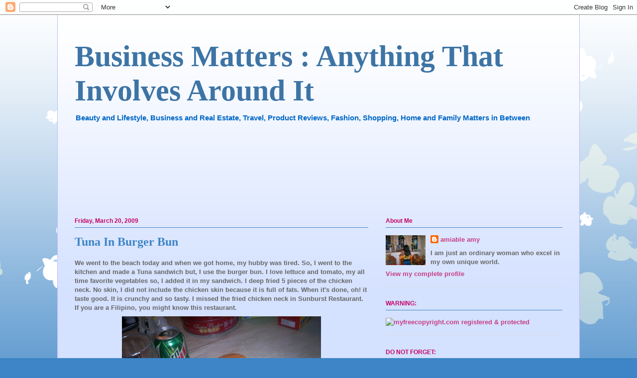

--- FILE ---
content_type: text/html; charset=UTF-8
request_url: http://www.amiableamy.com/2009/03/tuna-in-burger-bun.html
body_size: 20802
content:
<!DOCTYPE html>
<html class='v2' dir='ltr' lang='en'>
<head>
<link href='https://www.blogger.com/static/v1/widgets/335934321-css_bundle_v2.css' rel='stylesheet' type='text/css'/>
<meta content='width=1100' name='viewport'/>
<meta content='text/html; charset=UTF-8' http-equiv='Content-Type'/>
<meta content='blogger' name='generator'/>
<link href='http://www.amiableamy.com/favicon.ico' rel='icon' type='image/x-icon'/>
<link href='http://www.amiableamy.com/2009/03/tuna-in-burger-bun.html' rel='canonical'/>
<link rel="alternate" type="application/atom+xml" title="Business Matters :  Anything That Involves Around It - Atom" href="http://www.amiableamy.com/feeds/posts/default" />
<link rel="alternate" type="application/rss+xml" title="Business Matters :  Anything That Involves Around It - RSS" href="http://www.amiableamy.com/feeds/posts/default?alt=rss" />
<link rel="service.post" type="application/atom+xml" title="Business Matters :  Anything That Involves Around It - Atom" href="https://www.blogger.com/feeds/7322422476207333662/posts/default" />

<link rel="alternate" type="application/atom+xml" title="Business Matters :  Anything That Involves Around It - Atom" href="http://www.amiableamy.com/feeds/1889436555360576745/comments/default" />
<!--Can't find substitution for tag [blog.ieCssRetrofitLinks]-->
<link href='https://blogger.googleusercontent.com/img/b/R29vZ2xl/AVvXsEhU3bawkmlvqPUO7kHj6-nnVW7gyaU29dwqyzC_4eRQus4kx6XxPdcGDjVfxyJog8OHIQEzZ4k_TiuiCAHZRmLhaepmYvC_JjWk3XRsll6eLlgye35CEMwpQalOlZzOEv_o6hvzKHVHqGhL/s400/000_0721.jpg' rel='image_src'/>
<meta content='http://www.amiableamy.com/2009/03/tuna-in-burger-bun.html' property='og:url'/>
<meta content='Tuna In Burger Bun' property='og:title'/>
<meta content='We went to the beach today and when we got home, my hubby was tired. So, I went to the kitchen and made a Tuna sandwich but, I use the burge...' property='og:description'/>
<meta content='https://blogger.googleusercontent.com/img/b/R29vZ2xl/AVvXsEhU3bawkmlvqPUO7kHj6-nnVW7gyaU29dwqyzC_4eRQus4kx6XxPdcGDjVfxyJog8OHIQEzZ4k_TiuiCAHZRmLhaepmYvC_JjWk3XRsll6eLlgye35CEMwpQalOlZzOEv_o6hvzKHVHqGhL/w1200-h630-p-k-no-nu/000_0721.jpg' property='og:image'/>
<title>Business Matters :  Anything That Involves Around It: Tuna In Burger Bun</title>
<style id='page-skin-1' type='text/css'><!--
/*
-----------------------------------------------
Blogger Template Style
Name:     Ethereal
Designer: Jason Morrow
URL:      jasonmorrow.etsy.com
----------------------------------------------- */
/* Content
----------------------------------------------- */
body {
font: normal bold 13px Verdana, Geneva, sans-serif;
color: #666666;
background: #3d85c6 none repeat-x scroll top left;
}
html body .content-outer {
min-width: 0;
max-width: 100%;
width: 100%;
}
a:link {
text-decoration: none;
color: #c63d84;
}
a:visited {
text-decoration: none;
color: #4d469c;
}
a:hover {
text-decoration: underline;
color: #c63d84;
}
.main-inner {
padding-top: 15px;
}
.body-fauxcolumn-outer {
background: transparent url(//themes.googleusercontent.com/image?id=0BwVBOzw_-hbMMDZjM2Q4YjctMTY2OC00ZGU2LWJjZDYtODVjOGRiOThlMGQ3) repeat-x scroll top center;
}
.content-fauxcolumns .fauxcolumn-inner {
background: #d4e1ff url(//www.blogblog.com/1kt/ethereal/white-fade.png) repeat-x scroll top left;
border-left: 1px solid #bbbbff;
border-right: 1px solid #bbbbff;
}
/* Flexible Background
----------------------------------------------- */
.content-fauxcolumn-outer .fauxborder-left {
width: 100%;
padding-left: 0;
margin-left: -0;
background-color: transparent;
background-image: none;
background-repeat: no-repeat;
background-position: left top;
}
.content-fauxcolumn-outer .fauxborder-right {
margin-right: -0;
width: 0;
background-color: transparent;
background-image: none;
background-repeat: no-repeat;
background-position: right top;
}
/* Columns
----------------------------------------------- */
.content-inner {
padding: 0;
}
/* Header
----------------------------------------------- */
.header-inner {
padding: 27px 0 3px;
}
.header-inner .section {
margin: 0 35px;
}
.Header h1 {
font: normal bold 60px Times, 'Times New Roman', FreeSerif, serif;
color: #3d74a5;
}
.Header h1 a {
color: #3d74a5;
}
.Header .description {
font-size: 115%;
color: #0068c6;
}
.header-inner .Header .titlewrapper,
.header-inner .Header .descriptionwrapper {
padding-left: 0;
padding-right: 0;
margin-bottom: 0;
}
/* Tabs
----------------------------------------------- */
.tabs-outer {
position: relative;
background: transparent;
}
.tabs-cap-top, .tabs-cap-bottom {
position: absolute;
width: 100%;
}
.tabs-cap-bottom {
bottom: 0;
}
.tabs-inner {
padding: 0;
}
.tabs-inner .section {
margin: 0 35px;
}
*+html body .tabs-inner .widget li {
padding: 1px;
}
.PageList {
border-bottom: 1px solid #c2d8fa;
}
.tabs-inner .widget li.selected a,
.tabs-inner .widget li a:hover {
position: relative;
-moz-border-radius-topleft: 5px;
-moz-border-radius-topright: 5px;
-webkit-border-top-left-radius: 5px;
-webkit-border-top-right-radius: 5px;
-goog-ms-border-top-left-radius: 5px;
-goog-ms-border-top-right-radius: 5px;
border-top-left-radius: 5px;
border-top-right-radius: 5px;
background: #4eabff none ;
color: #ffffff;
}
.tabs-inner .widget li a {
display: inline-block;
margin: 0;
margin-right: 1px;
padding: .65em 1.5em;
font: normal normal 12px Arial, Tahoma, Helvetica, FreeSans, sans-serif;
color: #666666;
background-color: #c2d8fa;
-moz-border-radius-topleft: 5px;
-moz-border-radius-topright: 5px;
-webkit-border-top-left-radius: 5px;
-webkit-border-top-right-radius: 5px;
-goog-ms-border-top-left-radius: 5px;
-goog-ms-border-top-right-radius: 5px;
border-top-left-radius: 5px;
border-top-right-radius: 5px;
}
/* Headings
----------------------------------------------- */
h2 {
font: normal bold 12px Verdana, Geneva, sans-serif;
color: #c60066;
}
/* Widgets
----------------------------------------------- */
.main-inner .column-left-inner {
padding: 0 0 0 20px;
}
.main-inner .column-left-inner .section {
margin-right: 0;
}
.main-inner .column-right-inner {
padding: 0 20px 0 0;
}
.main-inner .column-right-inner .section {
margin-left: 0;
}
.main-inner .section {
padding: 0;
}
.main-inner .widget {
padding: 0 0 15px;
margin: 20px 0;
border-bottom: 1px solid #dbdbdb;
}
.main-inner .widget h2 {
margin: 0;
padding: .6em 0 .5em;
}
.footer-inner .widget h2 {
padding: 0 0 .4em;
}
.main-inner .widget h2 + div, .footer-inner .widget h2 + div {
padding-top: 15px;
}
.main-inner .widget .widget-content {
margin: 0;
padding: 15px 0 0;
}
.main-inner .widget ul, .main-inner .widget #ArchiveList ul.flat {
margin: -15px -15px -15px;
padding: 0;
list-style: none;
}
.main-inner .sidebar .widget h2 {
border-bottom: 1px solid #3d84c6;
}
.main-inner .widget #ArchiveList {
margin: -15px 0 0;
}
.main-inner .widget ul li, .main-inner .widget #ArchiveList ul.flat li {
padding: .5em 15px;
text-indent: 0;
}
.main-inner .widget #ArchiveList ul li {
padding-top: .25em;
padding-bottom: .25em;
}
.main-inner .widget ul li:first-child, .main-inner .widget #ArchiveList ul.flat li:first-child {
border-top: none;
}
.main-inner .widget ul li:last-child, .main-inner .widget #ArchiveList ul.flat li:last-child {
border-bottom: none;
}
.main-inner .widget .post-body ul {
padding: 0 2.5em;
margin: .5em 0;
list-style: disc;
}
.main-inner .widget .post-body ul li {
padding: 0.25em 0;
margin-bottom: .25em;
color: #666666;
border: none;
}
.footer-inner .widget ul {
padding: 0;
list-style: none;
}
.widget .zippy {
color: #666666;
}
/* Posts
----------------------------------------------- */
.main.section {
margin: 0 20px;
}
body .main-inner .Blog {
padding: 0;
background-color: transparent;
border: none;
}
.main-inner .widget h2.date-header {
border-bottom: 1px solid #3d84c6;
}
.date-outer {
position: relative;
margin: 15px 0 20px;
}
.date-outer:first-child {
margin-top: 0;
}
.date-posts {
clear: both;
}
.post-outer, .inline-ad {
border-bottom: 1px solid #dbdbdb;
padding: 30px 0;
}
.post-outer {
padding-bottom: 10px;
}
.post-outer:first-child {
padding-top: 0;
border-top: none;
}
.post-outer:last-child, .inline-ad:last-child {
border-bottom: none;
}
.post-body img {
padding: 8px;
}
h3.post-title, h4 {
font: normal bold 24px Times, Times New Roman, serif;
color: #3d85c6;
}
h3.post-title a {
font: normal bold 24px Times, Times New Roman, serif;
color: #3d85c6;
text-decoration: none;
}
h3.post-title a:hover {
color: #c63d84;
text-decoration: underline;
}
.post-header {
margin: 0 0 1.5em;
}
.post-body {
line-height: 1.4;
}
.post-footer {
margin: 1.5em 0 0;
}
#blog-pager {
padding: 15px;
}
.blog-feeds, .post-feeds {
margin: 1em 0;
text-align: center;
}
.post-outer .comments {
margin-top: 2em;
}
/* Comments
----------------------------------------------- */
.comments .comments-content .icon.blog-author {
background-repeat: no-repeat;
background-image: url([data-uri]);
}
.comments .comments-content .loadmore a {
background: #d4e1ff url(//www.blogblog.com/1kt/ethereal/white-fade.png) repeat-x scroll top left;
}
.comments .comments-content .loadmore a {
border-top: 1px solid #3d84c6;
border-bottom: 1px solid #3d84c6;
}
.comments .comment-thread.inline-thread {
background: #d4e1ff url(//www.blogblog.com/1kt/ethereal/white-fade.png) repeat-x scroll top left;
}
.comments .continue {
border-top: 2px solid #3d84c6;
}
/* Footer
----------------------------------------------- */
.footer-inner {
padding: 30px 0;
overflow: hidden;
}
/* Mobile
----------------------------------------------- */
body.mobile  {
background-size: auto
}
.mobile .body-fauxcolumn-outer {
background: ;
}
.mobile .content-fauxcolumns .fauxcolumn-inner {
opacity: 0.75;
}
.mobile .content-fauxcolumn-outer .fauxborder-right {
margin-right: 0;
}
.mobile-link-button {
background-color: #4eabff;
}
.mobile-link-button a:link, .mobile-link-button a:visited {
color: #ffffff;
}
.mobile-index-contents {
color: #444444;
}
.mobile .body-fauxcolumn-outer {
background-size: 100% auto;
}
.mobile .mobile-date-outer {
border-bottom: transparent;
}
.mobile .PageList {
border-bottom: none;
}
.mobile .tabs-inner .section {
margin: 0;
}
.mobile .tabs-inner .PageList .widget-content {
background: #4eabff none;
color: #ffffff;
}
.mobile .tabs-inner .PageList .widget-content .pagelist-arrow {
border-left: 1px solid #ffffff;
}
.mobile .footer-inner {
overflow: visible;
}
body.mobile .AdSense {
margin: 0 -10px;
}

--></style>
<style id='template-skin-1' type='text/css'><!--
body {
min-width: 1050px;
}
.content-outer, .content-fauxcolumn-outer, .region-inner {
min-width: 1050px;
max-width: 1050px;
_width: 1050px;
}
.main-inner .columns {
padding-left: 0;
padding-right: 390px;
}
.main-inner .fauxcolumn-center-outer {
left: 0;
right: 390px;
/* IE6 does not respect left and right together */
_width: expression(this.parentNode.offsetWidth -
parseInt("0") -
parseInt("390px") + 'px');
}
.main-inner .fauxcolumn-left-outer {
width: 0;
}
.main-inner .fauxcolumn-right-outer {
width: 390px;
}
.main-inner .column-left-outer {
width: 0;
right: 100%;
margin-left: -0;
}
.main-inner .column-right-outer {
width: 390px;
margin-right: -390px;
}
#layout {
min-width: 0;
}
#layout .content-outer {
min-width: 0;
width: 800px;
}
#layout .region-inner {
min-width: 0;
width: auto;
}
body#layout div.add_widget {
padding: 8px;
}
body#layout div.add_widget a {
margin-left: 32px;
}
--></style>
<link href='https://www.blogger.com/dyn-css/authorization.css?targetBlogID=7322422476207333662&amp;zx=a8d0092f-301b-439f-964a-516ba175af7b' media='none' onload='if(media!=&#39;all&#39;)media=&#39;all&#39;' rel='stylesheet'/><noscript><link href='https://www.blogger.com/dyn-css/authorization.css?targetBlogID=7322422476207333662&amp;zx=a8d0092f-301b-439f-964a-516ba175af7b' rel='stylesheet'/></noscript>
<meta name='google-adsense-platform-account' content='ca-host-pub-1556223355139109'/>
<meta name='google-adsense-platform-domain' content='blogspot.com'/>

</head>
<body class='loading variant-blossoms1Blue'>
<div class='navbar section' id='navbar' name='Navbar'><div class='widget Navbar' data-version='1' id='Navbar1'><script type="text/javascript">
    function setAttributeOnload(object, attribute, val) {
      if(window.addEventListener) {
        window.addEventListener('load',
          function(){ object[attribute] = val; }, false);
      } else {
        window.attachEvent('onload', function(){ object[attribute] = val; });
      }
    }
  </script>
<div id="navbar-iframe-container"></div>
<script type="text/javascript" src="https://apis.google.com/js/platform.js"></script>
<script type="text/javascript">
      gapi.load("gapi.iframes:gapi.iframes.style.bubble", function() {
        if (gapi.iframes && gapi.iframes.getContext) {
          gapi.iframes.getContext().openChild({
              url: 'https://www.blogger.com/navbar/7322422476207333662?po\x3d1889436555360576745\x26origin\x3dhttp://www.amiableamy.com',
              where: document.getElementById("navbar-iframe-container"),
              id: "navbar-iframe"
          });
        }
      });
    </script><script type="text/javascript">
(function() {
var script = document.createElement('script');
script.type = 'text/javascript';
script.src = '//pagead2.googlesyndication.com/pagead/js/google_top_exp.js';
var head = document.getElementsByTagName('head')[0];
if (head) {
head.appendChild(script);
}})();
</script>
</div></div>
<div class='body-fauxcolumns'>
<div class='fauxcolumn-outer body-fauxcolumn-outer'>
<div class='cap-top'>
<div class='cap-left'></div>
<div class='cap-right'></div>
</div>
<div class='fauxborder-left'>
<div class='fauxborder-right'></div>
<div class='fauxcolumn-inner'>
</div>
</div>
<div class='cap-bottom'>
<div class='cap-left'></div>
<div class='cap-right'></div>
</div>
</div>
</div>
<div class='content'>
<div class='content-fauxcolumns'>
<div class='fauxcolumn-outer content-fauxcolumn-outer'>
<div class='cap-top'>
<div class='cap-left'></div>
<div class='cap-right'></div>
</div>
<div class='fauxborder-left'>
<div class='fauxborder-right'></div>
<div class='fauxcolumn-inner'>
</div>
</div>
<div class='cap-bottom'>
<div class='cap-left'></div>
<div class='cap-right'></div>
</div>
</div>
</div>
<div class='content-outer'>
<div class='content-cap-top cap-top'>
<div class='cap-left'></div>
<div class='cap-right'></div>
</div>
<div class='fauxborder-left content-fauxborder-left'>
<div class='fauxborder-right content-fauxborder-right'></div>
<div class='content-inner'>
<header>
<div class='header-outer'>
<div class='header-cap-top cap-top'>
<div class='cap-left'></div>
<div class='cap-right'></div>
</div>
<div class='fauxborder-left header-fauxborder-left'>
<div class='fauxborder-right header-fauxborder-right'></div>
<div class='region-inner header-inner'>
<div class='header section' id='header' name='Header'><div class='widget Header' data-version='1' id='Header1'>
<div id='header-inner'>
<div class='titlewrapper'>
<h1 class='title'>
<a href='http://www.amiableamy.com/'>
Business Matters :  Anything That Involves Around It
</a>
</h1>
</div>
<div class='descriptionwrapper'>
<p class='description'><span>Beauty and Lifestyle, Business and Real Estate, Travel,  Product Reviews, Fashion, Shopping, Home and Family Matters in Between</span></p>
</div>
</div>
</div></div>
</div>
</div>
<div class='header-cap-bottom cap-bottom'>
<div class='cap-left'></div>
<div class='cap-right'></div>
</div>
</div>
</header>
<div class='tabs-outer'>
<div class='tabs-cap-top cap-top'>
<div class='cap-left'></div>
<div class='cap-right'></div>
</div>
<div class='fauxborder-left tabs-fauxborder-left'>
<div class='fauxborder-right tabs-fauxborder-right'></div>
<div class='region-inner tabs-inner'>
<div class='tabs section' id='crosscol' name='Cross-Column'><div class='widget Followers' data-version='1' id='Followers1'>
<h2 class='title'>Followers</h2>
<div class='widget-content'>
<div id='Followers1-wrapper'>
<div style='margin-right:2px;'>
<div><script type="text/javascript" src="https://apis.google.com/js/platform.js"></script>
<div id="followers-iframe-container"></div>
<script type="text/javascript">
    window.followersIframe = null;
    function followersIframeOpen(url) {
      gapi.load("gapi.iframes", function() {
        if (gapi.iframes && gapi.iframes.getContext) {
          window.followersIframe = gapi.iframes.getContext().openChild({
            url: url,
            where: document.getElementById("followers-iframe-container"),
            messageHandlersFilter: gapi.iframes.CROSS_ORIGIN_IFRAMES_FILTER,
            messageHandlers: {
              '_ready': function(obj) {
                window.followersIframe.getIframeEl().height = obj.height;
              },
              'reset': function() {
                window.followersIframe.close();
                followersIframeOpen("https://www.blogger.com/followers/frame/7322422476207333662?colors\x3dCgt0cmFuc3BhcmVudBILdHJhbnNwYXJlbnQaByM2NjY2NjYiByNjNjNkODQqByNkNGUxZmYyByNjNjAwNjY6ByM2NjY2NjZCByNjNjNkODRKByM2NjY2NjZSByNjNjNkODRaC3RyYW5zcGFyZW50\x26pageSize\x3d21\x26hl\x3den\x26origin\x3dhttp://www.amiableamy.com");
              },
              'open': function(url) {
                window.followersIframe.close();
                followersIframeOpen(url);
              }
            }
          });
        }
      });
    }
    followersIframeOpen("https://www.blogger.com/followers/frame/7322422476207333662?colors\x3dCgt0cmFuc3BhcmVudBILdHJhbnNwYXJlbnQaByM2NjY2NjYiByNjNjNkODQqByNkNGUxZmYyByNjNjAwNjY6ByM2NjY2NjZCByNjNjNkODRKByM2NjY2NjZSByNjNjNkODRaC3RyYW5zcGFyZW50\x26pageSize\x3d21\x26hl\x3den\x26origin\x3dhttp://www.amiableamy.com");
  </script></div>
</div>
</div>
<div class='clear'></div>
</div>
</div></div>
<div class='tabs no-items section' id='crosscol-overflow' name='Cross-Column 2'></div>
</div>
</div>
<div class='tabs-cap-bottom cap-bottom'>
<div class='cap-left'></div>
<div class='cap-right'></div>
</div>
</div>
<div class='main-outer'>
<div class='main-cap-top cap-top'>
<div class='cap-left'></div>
<div class='cap-right'></div>
</div>
<div class='fauxborder-left main-fauxborder-left'>
<div class='fauxborder-right main-fauxborder-right'></div>
<div class='region-inner main-inner'>
<div class='columns fauxcolumns'>
<div class='fauxcolumn-outer fauxcolumn-center-outer'>
<div class='cap-top'>
<div class='cap-left'></div>
<div class='cap-right'></div>
</div>
<div class='fauxborder-left'>
<div class='fauxborder-right'></div>
<div class='fauxcolumn-inner'>
</div>
</div>
<div class='cap-bottom'>
<div class='cap-left'></div>
<div class='cap-right'></div>
</div>
</div>
<div class='fauxcolumn-outer fauxcolumn-left-outer'>
<div class='cap-top'>
<div class='cap-left'></div>
<div class='cap-right'></div>
</div>
<div class='fauxborder-left'>
<div class='fauxborder-right'></div>
<div class='fauxcolumn-inner'>
</div>
</div>
<div class='cap-bottom'>
<div class='cap-left'></div>
<div class='cap-right'></div>
</div>
</div>
<div class='fauxcolumn-outer fauxcolumn-right-outer'>
<div class='cap-top'>
<div class='cap-left'></div>
<div class='cap-right'></div>
</div>
<div class='fauxborder-left'>
<div class='fauxborder-right'></div>
<div class='fauxcolumn-inner'>
</div>
</div>
<div class='cap-bottom'>
<div class='cap-left'></div>
<div class='cap-right'></div>
</div>
</div>
<!-- corrects IE6 width calculation -->
<div class='columns-inner'>
<div class='column-center-outer'>
<div class='column-center-inner'>
<div class='main section' id='main' name='Main'><div class='widget Blog' data-version='1' id='Blog1'>
<div class='blog-posts hfeed'>

          <div class="date-outer">
        
<h2 class='date-header'><span>Friday, March 20, 2009</span></h2>

          <div class="date-posts">
        
<div class='post-outer'>
<div class='post hentry uncustomized-post-template' itemprop='blogPost' itemscope='itemscope' itemtype='http://schema.org/BlogPosting'>
<meta content='https://blogger.googleusercontent.com/img/b/R29vZ2xl/AVvXsEhU3bawkmlvqPUO7kHj6-nnVW7gyaU29dwqyzC_4eRQus4kx6XxPdcGDjVfxyJog8OHIQEzZ4k_TiuiCAHZRmLhaepmYvC_JjWk3XRsll6eLlgye35CEMwpQalOlZzOEv_o6hvzKHVHqGhL/s400/000_0721.jpg' itemprop='image_url'/>
<meta content='7322422476207333662' itemprop='blogId'/>
<meta content='1889436555360576745' itemprop='postId'/>
<a name='1889436555360576745'></a>
<h3 class='post-title entry-title' itemprop='name'>
Tuna In Burger Bun
</h3>
<div class='post-header'>
<div class='post-header-line-1'></div>
</div>
<div class='post-body entry-content' id='post-body-1889436555360576745' itemprop='description articleBody'>
We went to the beach today and when we got home, my hubby was tired. So, I went to the kitchen and made a Tuna sandwich but, I use the burger bun. I love lettuce and tomato, my all time favorite vegetables so, I added it in my sandwich. I deep fried 5 pieces of the chicken neck. No skin, I did not include the chicken skin because it is full of fats. When it's done, oh! it taste good. It is crunchy and so tasty. I missed the fried chicken neck in Sunburst Restaurant. If you are a Filipino, you might know this restaurant.<br />
<a href="https://blogger.googleusercontent.com/img/b/R29vZ2xl/AVvXsEhU3bawkmlvqPUO7kHj6-nnVW7gyaU29dwqyzC_4eRQus4kx6XxPdcGDjVfxyJog8OHIQEzZ4k_TiuiCAHZRmLhaepmYvC_JjWk3XRsll6eLlgye35CEMwpQalOlZzOEv_o6hvzKHVHqGhL/s1600-h/000_0721.jpg" onblur="try {parent.deselectBloggerImageGracefully();} catch(e) {}"><img alt="" border="0" id="BLOGGER_PHOTO_ID_5315445748151253762" src="https://blogger.googleusercontent.com/img/b/R29vZ2xl/AVvXsEhU3bawkmlvqPUO7kHj6-nnVW7gyaU29dwqyzC_4eRQus4kx6XxPdcGDjVfxyJog8OHIQEzZ4k_TiuiCAHZRmLhaepmYvC_JjWk3XRsll6eLlgye35CEMwpQalOlZzOEv_o6hvzKHVHqGhL/s400/000_0721.jpg" style="cursor: pointer; display: block; height: 300px; margin: 0px auto 10px; text-align: center; width: 400px;" /></a>They really specialized fried chicken and the chicken neck is truly oh so good.<br />
<a href="https://blogger.googleusercontent.com/img/b/R29vZ2xl/AVvXsEhJ4L_rBrpkddXVSWInOwHiG9J4iNOkPSxqkGKDxeHS9UJtt4pdZN3-jFlP3kIxq82yhmQzig8LVpPaYIQa8x5YAY9uY5kEsADm-9aTQMDpKeHp8JlgkdHE4RfLQ0aZTz10xS1B5aa78hIW/s1600-h/000_0720.jpg" onblur="try {parent.deselectBloggerImageGracefully();} catch(e) {}"><img alt="" border="0" id="BLOGGER_PHOTO_ID_5315445743244645890" src="https://blogger.googleusercontent.com/img/b/R29vZ2xl/AVvXsEhJ4L_rBrpkddXVSWInOwHiG9J4iNOkPSxqkGKDxeHS9UJtt4pdZN3-jFlP3kIxq82yhmQzig8LVpPaYIQa8x5YAY9uY5kEsADm-9aTQMDpKeHp8JlgkdHE4RfLQ0aZTz10xS1B5aa78hIW/s400/000_0720.jpg" style="cursor: pointer; display: block; height: 300px; margin: 0px auto 10px; text-align: center; width: 400px;" /></a>This is my hubby's plate..hehehe...smaller than mine. Notice he got only two chicken neck and mine is more....LOL!
<div style='clear: both;'></div>
</div>
<div class='post-footer'>
<div class='post-footer-line post-footer-line-1'>
<span class='post-author vcard'>
Thoughts by
<span class='fn' itemprop='author' itemscope='itemscope' itemtype='http://schema.org/Person'>
<meta content='https://www.blogger.com/profile/15789868517792130396' itemprop='url'/>
<a class='g-profile' href='https://www.blogger.com/profile/15789868517792130396' rel='author' title='author profile'>
<span itemprop='name'>amiable amy</span>
</a>
</span>
</span>
<span class='post-timestamp'>
</span>
<span class='post-comment-link'>
</span>
<span class='post-icons'>
<span class='item-control blog-admin pid-2098886849'>
<a href='https://www.blogger.com/post-edit.g?blogID=7322422476207333662&postID=1889436555360576745&from=pencil' title='Edit Post'>
<img alt='' class='icon-action' height='18' src='https://resources.blogblog.com/img/icon18_edit_allbkg.gif' width='18'/>
</a>
</span>
</span>
<div class='post-share-buttons goog-inline-block'>
<a class='goog-inline-block share-button sb-email' href='https://www.blogger.com/share-post.g?blogID=7322422476207333662&postID=1889436555360576745&target=email' target='_blank' title='Email This'><span class='share-button-link-text'>Email This</span></a><a class='goog-inline-block share-button sb-blog' href='https://www.blogger.com/share-post.g?blogID=7322422476207333662&postID=1889436555360576745&target=blog' onclick='window.open(this.href, "_blank", "height=270,width=475"); return false;' target='_blank' title='BlogThis!'><span class='share-button-link-text'>BlogThis!</span></a><a class='goog-inline-block share-button sb-twitter' href='https://www.blogger.com/share-post.g?blogID=7322422476207333662&postID=1889436555360576745&target=twitter' target='_blank' title='Share to X'><span class='share-button-link-text'>Share to X</span></a><a class='goog-inline-block share-button sb-facebook' href='https://www.blogger.com/share-post.g?blogID=7322422476207333662&postID=1889436555360576745&target=facebook' onclick='window.open(this.href, "_blank", "height=430,width=640"); return false;' target='_blank' title='Share to Facebook'><span class='share-button-link-text'>Share to Facebook</span></a><a class='goog-inline-block share-button sb-pinterest' href='https://www.blogger.com/share-post.g?blogID=7322422476207333662&postID=1889436555360576745&target=pinterest' target='_blank' title='Share to Pinterest'><span class='share-button-link-text'>Share to Pinterest</span></a>
</div>
</div>
<div class='post-footer-line post-footer-line-2'>
<span class='post-labels'>
Labels:
<a href='http://www.amiableamy.com/search/label/Food' rel='tag'>Food</a>
</span>
</div>
<div class='post-footer-line post-footer-line-3'>
<span class='post-location'>
</span>
</div>
</div>
</div>
<div class='comments' id='comments'>
<a name='comments'></a>
<h4>No comments:</h4>
<div id='Blog1_comments-block-wrapper'>
<dl class='avatar-comment-indent' id='comments-block'>
</dl>
</div>
<p class='comment-footer'>
<a href='https://www.blogger.com/comment/fullpage/post/7322422476207333662/1889436555360576745' onclick='javascript:window.open(this.href, "bloggerPopup", "toolbar=0,location=0,statusbar=1,menubar=0,scrollbars=yes,width=640,height=500"); return false;'>Post a Comment</a>
</p>
</div>
</div>

        </div></div>
      
</div>
<div class='blog-pager' id='blog-pager'>
<span id='blog-pager-newer-link'>
<a class='blog-pager-newer-link' href='http://www.amiableamy.com/2009/03/cigarette.html' id='Blog1_blog-pager-newer-link' title='Newer Post'>Newer Post</a>
</span>
<span id='blog-pager-older-link'>
<a class='blog-pager-older-link' href='http://www.amiableamy.com/2009/03/pictures-of-day.html' id='Blog1_blog-pager-older-link' title='Older Post'>Older Post</a>
</span>
<a class='home-link' href='http://www.amiableamy.com/'>Home</a>
</div>
<div class='clear'></div>
<div class='post-feeds'>
<div class='feed-links'>
Subscribe to:
<a class='feed-link' href='http://www.amiableamy.com/feeds/1889436555360576745/comments/default' target='_blank' type='application/atom+xml'>Post Comments (Atom)</a>
</div>
</div>
</div><div class='widget HTML' data-version='1' id='HTML9'>
<div class='widget-content'>
<!-- AddThis Button BEGIN -->
<div class="addthis_toolbox addthis_floating_style addthis_counter_style" style="left:50px;top:50px;">
<a class="addthis_button_facebook_like" fb:like:layout="box_count"></a>
<a class="addthis_button_tweet" tw:via='amiable2amy'tw:count="vertical"></a>
<a class="addthis_button_google_plusone" g:plusone:size="tall"></a>
<a class="addthis_counter"></a>
</div>
<script type="text/javascript">var addthis_config = {"data_track_addressbar":true};</script>
<script type="text/javascript" src="//s7.addthis.com/js/300/addthis_widget.js#pubid=amiableamy"></script>
<!-- AddThis Button END -->
</div>
<div class='clear'></div>
</div><div class='widget HTML' data-version='1' id='HTML1'>
<h2 class='title'>Policy:</h2>
<div class='widget-content'>
This policy is valid from 21 October 2008

This blog is a personal blog. For questions about this blog, please contact amiableamy in the message section. If my post has a sponsor, it may influence the advertising content, topics or posts made in this blog. That content or advertising post may not always be identified as sponsored content. The owner of this blog provides opinion on products, services, websites and various other topics. Any product claim, statistic, quote or other representation about a product or service should be verified with the manufacturer, provider or party in question. It is the sole responsibility of the reader to weigh the product endorsements as legitimate. This blog does not contain any content which might present a conflict of interest.
</div>
<div class='clear'></div>
</div></div>
</div>
</div>
<div class='column-left-outer'>
<div class='column-left-inner'>
<aside>
</aside>
</div>
</div>
<div class='column-right-outer'>
<div class='column-right-inner'>
<aside>
<div class='sidebar section' id='sidebar-right-1'><div class='widget Profile' data-version='1' id='Profile1'>
<h2>About Me</h2>
<div class='widget-content'>
<a href='https://www.blogger.com/profile/15789868517792130396'><img alt='My photo' class='profile-img' height='60' src='//blogger.googleusercontent.com/img/b/R29vZ2xl/AVvXsEhLJsYRGPaYFJGYH213fziomK6xdb93HDbIfstVaj9AvuFdryuViNDyPucKtwS3730SRdVnpPtwb6VRevxwLlIl0Wckm7f4AEWOo73BAOEvUlPKi3AwkUd7XJnQdvH-n5c/s1600/*' width='80'/></a>
<dl class='profile-datablock'>
<dt class='profile-data'>
<a class='profile-name-link g-profile' href='https://www.blogger.com/profile/15789868517792130396' rel='author' style='background-image: url(//www.blogger.com/img/logo-16.png);'>
amiable amy
</a>
</dt>
<dd class='profile-textblock'>I am just an ordinary woman who excel in my own unique world.</dd>
</dl>
<a class='profile-link' href='https://www.blogger.com/profile/15789868517792130396' rel='author'>View my complete profile</a>
<div class='clear'></div>
</div>
</div><div class='widget HTML' data-version='1' id='HTML3'>
<h2 class='title'>WARNING:</h2>
<div class='widget-content'>
<a title="myfreecopyright.com registered &amp; protected" href="http://www.myfreecopyright.com/registered_mcn/b278a-777cf-13c7b"><img title="copyright protected" border="0" alt="myfreecopyright.com registered &amp; protected" src="http://storage.myfreecopyright.com/mfc_protected.png" width="145" height="38" /></a>
</div>
<div class='clear'></div>
</div><div class='widget HTML' data-version='1' id='HTML10'>
<h2 class='title'>DO NOT FORGET:</h2>
<div class='widget-content'>
<!-- AddThis Follow BEGIN -->
<p>Follow Us</p>
<div class="addthis_toolbox addthis_32x32_style addthis_vertical_style">
<a class="addthis_button_facebook_follow" addthis:userid="amiable2amy"></a>
<a class="addthis_button_twitter_follow" addthis:userid="amiable2amy"></a>
<a class="addthis_button_linkedin_follow" addthis:userid="amiableamy/"></a>
<a class="addthis_button_google_follow" addthis:userid="105264525671734599538/plusones"></a>
<a class="addthis_button_youtube_follow" addthis:userid="amywasil"></a>
<a class="addthis_button_pinterest_follow" addthis:userid="amiable2amy"></a>
<a class="addthis_button_instagram_follow" addthis:userid="amiable2amy"></a>
</div>
<script type="text/javascript" src="//s7.addthis.com/js/300/addthis_widget.js#pubid=ra-50876c981ccc5d3c"></script>
<!-- AddThis Follow END -->
</div>
<div class='clear'></div>
</div><div class='widget BlogArchive' data-version='1' id='BlogArchive1'>
<h2>Blog Archive</h2>
<div class='widget-content'>
<div id='ArchiveList'>
<div id='BlogArchive1_ArchiveList'>
<ul class='hierarchy'>
<li class='archivedate collapsed'>
<a class='toggle' href='javascript:void(0)'>
<span class='zippy'>

        &#9658;&#160;
      
</span>
</a>
<a class='post-count-link' href='http://www.amiableamy.com/2018/'>
2018
</a>
<span class='post-count' dir='ltr'>(1)</span>
<ul class='hierarchy'>
<li class='archivedate collapsed'>
<a class='toggle' href='javascript:void(0)'>
<span class='zippy'>

        &#9658;&#160;
      
</span>
</a>
<a class='post-count-link' href='http://www.amiableamy.com/2018/06/'>
June
</a>
<span class='post-count' dir='ltr'>(1)</span>
</li>
</ul>
</li>
</ul>
<ul class='hierarchy'>
<li class='archivedate collapsed'>
<a class='toggle' href='javascript:void(0)'>
<span class='zippy'>

        &#9658;&#160;
      
</span>
</a>
<a class='post-count-link' href='http://www.amiableamy.com/2017/'>
2017
</a>
<span class='post-count' dir='ltr'>(5)</span>
<ul class='hierarchy'>
<li class='archivedate collapsed'>
<a class='toggle' href='javascript:void(0)'>
<span class='zippy'>

        &#9658;&#160;
      
</span>
</a>
<a class='post-count-link' href='http://www.amiableamy.com/2017/10/'>
October
</a>
<span class='post-count' dir='ltr'>(1)</span>
</li>
</ul>
<ul class='hierarchy'>
<li class='archivedate collapsed'>
<a class='toggle' href='javascript:void(0)'>
<span class='zippy'>

        &#9658;&#160;
      
</span>
</a>
<a class='post-count-link' href='http://www.amiableamy.com/2017/06/'>
June
</a>
<span class='post-count' dir='ltr'>(2)</span>
</li>
</ul>
<ul class='hierarchy'>
<li class='archivedate collapsed'>
<a class='toggle' href='javascript:void(0)'>
<span class='zippy'>

        &#9658;&#160;
      
</span>
</a>
<a class='post-count-link' href='http://www.amiableamy.com/2017/05/'>
May
</a>
<span class='post-count' dir='ltr'>(1)</span>
</li>
</ul>
<ul class='hierarchy'>
<li class='archivedate collapsed'>
<a class='toggle' href='javascript:void(0)'>
<span class='zippy'>

        &#9658;&#160;
      
</span>
</a>
<a class='post-count-link' href='http://www.amiableamy.com/2017/02/'>
February
</a>
<span class='post-count' dir='ltr'>(1)</span>
</li>
</ul>
</li>
</ul>
<ul class='hierarchy'>
<li class='archivedate collapsed'>
<a class='toggle' href='javascript:void(0)'>
<span class='zippy'>

        &#9658;&#160;
      
</span>
</a>
<a class='post-count-link' href='http://www.amiableamy.com/2016/'>
2016
</a>
<span class='post-count' dir='ltr'>(3)</span>
<ul class='hierarchy'>
<li class='archivedate collapsed'>
<a class='toggle' href='javascript:void(0)'>
<span class='zippy'>

        &#9658;&#160;
      
</span>
</a>
<a class='post-count-link' href='http://www.amiableamy.com/2016/09/'>
September
</a>
<span class='post-count' dir='ltr'>(2)</span>
</li>
</ul>
<ul class='hierarchy'>
<li class='archivedate collapsed'>
<a class='toggle' href='javascript:void(0)'>
<span class='zippy'>

        &#9658;&#160;
      
</span>
</a>
<a class='post-count-link' href='http://www.amiableamy.com/2016/05/'>
May
</a>
<span class='post-count' dir='ltr'>(1)</span>
</li>
</ul>
</li>
</ul>
<ul class='hierarchy'>
<li class='archivedate collapsed'>
<a class='toggle' href='javascript:void(0)'>
<span class='zippy'>

        &#9658;&#160;
      
</span>
</a>
<a class='post-count-link' href='http://www.amiableamy.com/2015/'>
2015
</a>
<span class='post-count' dir='ltr'>(4)</span>
<ul class='hierarchy'>
<li class='archivedate collapsed'>
<a class='toggle' href='javascript:void(0)'>
<span class='zippy'>

        &#9658;&#160;
      
</span>
</a>
<a class='post-count-link' href='http://www.amiableamy.com/2015/10/'>
October
</a>
<span class='post-count' dir='ltr'>(1)</span>
</li>
</ul>
<ul class='hierarchy'>
<li class='archivedate collapsed'>
<a class='toggle' href='javascript:void(0)'>
<span class='zippy'>

        &#9658;&#160;
      
</span>
</a>
<a class='post-count-link' href='http://www.amiableamy.com/2015/09/'>
September
</a>
<span class='post-count' dir='ltr'>(1)</span>
</li>
</ul>
<ul class='hierarchy'>
<li class='archivedate collapsed'>
<a class='toggle' href='javascript:void(0)'>
<span class='zippy'>

        &#9658;&#160;
      
</span>
</a>
<a class='post-count-link' href='http://www.amiableamy.com/2015/05/'>
May
</a>
<span class='post-count' dir='ltr'>(1)</span>
</li>
</ul>
<ul class='hierarchy'>
<li class='archivedate collapsed'>
<a class='toggle' href='javascript:void(0)'>
<span class='zippy'>

        &#9658;&#160;
      
</span>
</a>
<a class='post-count-link' href='http://www.amiableamy.com/2015/04/'>
April
</a>
<span class='post-count' dir='ltr'>(1)</span>
</li>
</ul>
</li>
</ul>
<ul class='hierarchy'>
<li class='archivedate collapsed'>
<a class='toggle' href='javascript:void(0)'>
<span class='zippy'>

        &#9658;&#160;
      
</span>
</a>
<a class='post-count-link' href='http://www.amiableamy.com/2014/'>
2014
</a>
<span class='post-count' dir='ltr'>(76)</span>
<ul class='hierarchy'>
<li class='archivedate collapsed'>
<a class='toggle' href='javascript:void(0)'>
<span class='zippy'>

        &#9658;&#160;
      
</span>
</a>
<a class='post-count-link' href='http://www.amiableamy.com/2014/12/'>
December
</a>
<span class='post-count' dir='ltr'>(2)</span>
</li>
</ul>
<ul class='hierarchy'>
<li class='archivedate collapsed'>
<a class='toggle' href='javascript:void(0)'>
<span class='zippy'>

        &#9658;&#160;
      
</span>
</a>
<a class='post-count-link' href='http://www.amiableamy.com/2014/11/'>
November
</a>
<span class='post-count' dir='ltr'>(2)</span>
</li>
</ul>
<ul class='hierarchy'>
<li class='archivedate collapsed'>
<a class='toggle' href='javascript:void(0)'>
<span class='zippy'>

        &#9658;&#160;
      
</span>
</a>
<a class='post-count-link' href='http://www.amiableamy.com/2014/10/'>
October
</a>
<span class='post-count' dir='ltr'>(12)</span>
</li>
</ul>
<ul class='hierarchy'>
<li class='archivedate collapsed'>
<a class='toggle' href='javascript:void(0)'>
<span class='zippy'>

        &#9658;&#160;
      
</span>
</a>
<a class='post-count-link' href='http://www.amiableamy.com/2014/09/'>
September
</a>
<span class='post-count' dir='ltr'>(8)</span>
</li>
</ul>
<ul class='hierarchy'>
<li class='archivedate collapsed'>
<a class='toggle' href='javascript:void(0)'>
<span class='zippy'>

        &#9658;&#160;
      
</span>
</a>
<a class='post-count-link' href='http://www.amiableamy.com/2014/08/'>
August
</a>
<span class='post-count' dir='ltr'>(5)</span>
</li>
</ul>
<ul class='hierarchy'>
<li class='archivedate collapsed'>
<a class='toggle' href='javascript:void(0)'>
<span class='zippy'>

        &#9658;&#160;
      
</span>
</a>
<a class='post-count-link' href='http://www.amiableamy.com/2014/07/'>
July
</a>
<span class='post-count' dir='ltr'>(3)</span>
</li>
</ul>
<ul class='hierarchy'>
<li class='archivedate collapsed'>
<a class='toggle' href='javascript:void(0)'>
<span class='zippy'>

        &#9658;&#160;
      
</span>
</a>
<a class='post-count-link' href='http://www.amiableamy.com/2014/06/'>
June
</a>
<span class='post-count' dir='ltr'>(2)</span>
</li>
</ul>
<ul class='hierarchy'>
<li class='archivedate collapsed'>
<a class='toggle' href='javascript:void(0)'>
<span class='zippy'>

        &#9658;&#160;
      
</span>
</a>
<a class='post-count-link' href='http://www.amiableamy.com/2014/05/'>
May
</a>
<span class='post-count' dir='ltr'>(6)</span>
</li>
</ul>
<ul class='hierarchy'>
<li class='archivedate collapsed'>
<a class='toggle' href='javascript:void(0)'>
<span class='zippy'>

        &#9658;&#160;
      
</span>
</a>
<a class='post-count-link' href='http://www.amiableamy.com/2014/04/'>
April
</a>
<span class='post-count' dir='ltr'>(13)</span>
</li>
</ul>
<ul class='hierarchy'>
<li class='archivedate collapsed'>
<a class='toggle' href='javascript:void(0)'>
<span class='zippy'>

        &#9658;&#160;
      
</span>
</a>
<a class='post-count-link' href='http://www.amiableamy.com/2014/03/'>
March
</a>
<span class='post-count' dir='ltr'>(7)</span>
</li>
</ul>
<ul class='hierarchy'>
<li class='archivedate collapsed'>
<a class='toggle' href='javascript:void(0)'>
<span class='zippy'>

        &#9658;&#160;
      
</span>
</a>
<a class='post-count-link' href='http://www.amiableamy.com/2014/02/'>
February
</a>
<span class='post-count' dir='ltr'>(7)</span>
</li>
</ul>
<ul class='hierarchy'>
<li class='archivedate collapsed'>
<a class='toggle' href='javascript:void(0)'>
<span class='zippy'>

        &#9658;&#160;
      
</span>
</a>
<a class='post-count-link' href='http://www.amiableamy.com/2014/01/'>
January
</a>
<span class='post-count' dir='ltr'>(9)</span>
</li>
</ul>
</li>
</ul>
<ul class='hierarchy'>
<li class='archivedate collapsed'>
<a class='toggle' href='javascript:void(0)'>
<span class='zippy'>

        &#9658;&#160;
      
</span>
</a>
<a class='post-count-link' href='http://www.amiableamy.com/2013/'>
2013
</a>
<span class='post-count' dir='ltr'>(217)</span>
<ul class='hierarchy'>
<li class='archivedate collapsed'>
<a class='toggle' href='javascript:void(0)'>
<span class='zippy'>

        &#9658;&#160;
      
</span>
</a>
<a class='post-count-link' href='http://www.amiableamy.com/2013/12/'>
December
</a>
<span class='post-count' dir='ltr'>(13)</span>
</li>
</ul>
<ul class='hierarchy'>
<li class='archivedate collapsed'>
<a class='toggle' href='javascript:void(0)'>
<span class='zippy'>

        &#9658;&#160;
      
</span>
</a>
<a class='post-count-link' href='http://www.amiableamy.com/2013/11/'>
November
</a>
<span class='post-count' dir='ltr'>(19)</span>
</li>
</ul>
<ul class='hierarchy'>
<li class='archivedate collapsed'>
<a class='toggle' href='javascript:void(0)'>
<span class='zippy'>

        &#9658;&#160;
      
</span>
</a>
<a class='post-count-link' href='http://www.amiableamy.com/2013/10/'>
October
</a>
<span class='post-count' dir='ltr'>(13)</span>
</li>
</ul>
<ul class='hierarchy'>
<li class='archivedate collapsed'>
<a class='toggle' href='javascript:void(0)'>
<span class='zippy'>

        &#9658;&#160;
      
</span>
</a>
<a class='post-count-link' href='http://www.amiableamy.com/2013/09/'>
September
</a>
<span class='post-count' dir='ltr'>(11)</span>
</li>
</ul>
<ul class='hierarchy'>
<li class='archivedate collapsed'>
<a class='toggle' href='javascript:void(0)'>
<span class='zippy'>

        &#9658;&#160;
      
</span>
</a>
<a class='post-count-link' href='http://www.amiableamy.com/2013/08/'>
August
</a>
<span class='post-count' dir='ltr'>(22)</span>
</li>
</ul>
<ul class='hierarchy'>
<li class='archivedate collapsed'>
<a class='toggle' href='javascript:void(0)'>
<span class='zippy'>

        &#9658;&#160;
      
</span>
</a>
<a class='post-count-link' href='http://www.amiableamy.com/2013/07/'>
July
</a>
<span class='post-count' dir='ltr'>(16)</span>
</li>
</ul>
<ul class='hierarchy'>
<li class='archivedate collapsed'>
<a class='toggle' href='javascript:void(0)'>
<span class='zippy'>

        &#9658;&#160;
      
</span>
</a>
<a class='post-count-link' href='http://www.amiableamy.com/2013/06/'>
June
</a>
<span class='post-count' dir='ltr'>(32)</span>
</li>
</ul>
<ul class='hierarchy'>
<li class='archivedate collapsed'>
<a class='toggle' href='javascript:void(0)'>
<span class='zippy'>

        &#9658;&#160;
      
</span>
</a>
<a class='post-count-link' href='http://www.amiableamy.com/2013/05/'>
May
</a>
<span class='post-count' dir='ltr'>(23)</span>
</li>
</ul>
<ul class='hierarchy'>
<li class='archivedate collapsed'>
<a class='toggle' href='javascript:void(0)'>
<span class='zippy'>

        &#9658;&#160;
      
</span>
</a>
<a class='post-count-link' href='http://www.amiableamy.com/2013/04/'>
April
</a>
<span class='post-count' dir='ltr'>(19)</span>
</li>
</ul>
<ul class='hierarchy'>
<li class='archivedate collapsed'>
<a class='toggle' href='javascript:void(0)'>
<span class='zippy'>

        &#9658;&#160;
      
</span>
</a>
<a class='post-count-link' href='http://www.amiableamy.com/2013/03/'>
March
</a>
<span class='post-count' dir='ltr'>(24)</span>
</li>
</ul>
<ul class='hierarchy'>
<li class='archivedate collapsed'>
<a class='toggle' href='javascript:void(0)'>
<span class='zippy'>

        &#9658;&#160;
      
</span>
</a>
<a class='post-count-link' href='http://www.amiableamy.com/2013/02/'>
February
</a>
<span class='post-count' dir='ltr'>(14)</span>
</li>
</ul>
<ul class='hierarchy'>
<li class='archivedate collapsed'>
<a class='toggle' href='javascript:void(0)'>
<span class='zippy'>

        &#9658;&#160;
      
</span>
</a>
<a class='post-count-link' href='http://www.amiableamy.com/2013/01/'>
January
</a>
<span class='post-count' dir='ltr'>(11)</span>
</li>
</ul>
</li>
</ul>
<ul class='hierarchy'>
<li class='archivedate collapsed'>
<a class='toggle' href='javascript:void(0)'>
<span class='zippy'>

        &#9658;&#160;
      
</span>
</a>
<a class='post-count-link' href='http://www.amiableamy.com/2012/'>
2012
</a>
<span class='post-count' dir='ltr'>(315)</span>
<ul class='hierarchy'>
<li class='archivedate collapsed'>
<a class='toggle' href='javascript:void(0)'>
<span class='zippy'>

        &#9658;&#160;
      
</span>
</a>
<a class='post-count-link' href='http://www.amiableamy.com/2012/12/'>
December
</a>
<span class='post-count' dir='ltr'>(15)</span>
</li>
</ul>
<ul class='hierarchy'>
<li class='archivedate collapsed'>
<a class='toggle' href='javascript:void(0)'>
<span class='zippy'>

        &#9658;&#160;
      
</span>
</a>
<a class='post-count-link' href='http://www.amiableamy.com/2012/11/'>
November
</a>
<span class='post-count' dir='ltr'>(21)</span>
</li>
</ul>
<ul class='hierarchy'>
<li class='archivedate collapsed'>
<a class='toggle' href='javascript:void(0)'>
<span class='zippy'>

        &#9658;&#160;
      
</span>
</a>
<a class='post-count-link' href='http://www.amiableamy.com/2012/10/'>
October
</a>
<span class='post-count' dir='ltr'>(18)</span>
</li>
</ul>
<ul class='hierarchy'>
<li class='archivedate collapsed'>
<a class='toggle' href='javascript:void(0)'>
<span class='zippy'>

        &#9658;&#160;
      
</span>
</a>
<a class='post-count-link' href='http://www.amiableamy.com/2012/09/'>
September
</a>
<span class='post-count' dir='ltr'>(36)</span>
</li>
</ul>
<ul class='hierarchy'>
<li class='archivedate collapsed'>
<a class='toggle' href='javascript:void(0)'>
<span class='zippy'>

        &#9658;&#160;
      
</span>
</a>
<a class='post-count-link' href='http://www.amiableamy.com/2012/08/'>
August
</a>
<span class='post-count' dir='ltr'>(45)</span>
</li>
</ul>
<ul class='hierarchy'>
<li class='archivedate collapsed'>
<a class='toggle' href='javascript:void(0)'>
<span class='zippy'>

        &#9658;&#160;
      
</span>
</a>
<a class='post-count-link' href='http://www.amiableamy.com/2012/07/'>
July
</a>
<span class='post-count' dir='ltr'>(38)</span>
</li>
</ul>
<ul class='hierarchy'>
<li class='archivedate collapsed'>
<a class='toggle' href='javascript:void(0)'>
<span class='zippy'>

        &#9658;&#160;
      
</span>
</a>
<a class='post-count-link' href='http://www.amiableamy.com/2012/06/'>
June
</a>
<span class='post-count' dir='ltr'>(21)</span>
</li>
</ul>
<ul class='hierarchy'>
<li class='archivedate collapsed'>
<a class='toggle' href='javascript:void(0)'>
<span class='zippy'>

        &#9658;&#160;
      
</span>
</a>
<a class='post-count-link' href='http://www.amiableamy.com/2012/05/'>
May
</a>
<span class='post-count' dir='ltr'>(22)</span>
</li>
</ul>
<ul class='hierarchy'>
<li class='archivedate collapsed'>
<a class='toggle' href='javascript:void(0)'>
<span class='zippy'>

        &#9658;&#160;
      
</span>
</a>
<a class='post-count-link' href='http://www.amiableamy.com/2012/04/'>
April
</a>
<span class='post-count' dir='ltr'>(28)</span>
</li>
</ul>
<ul class='hierarchy'>
<li class='archivedate collapsed'>
<a class='toggle' href='javascript:void(0)'>
<span class='zippy'>

        &#9658;&#160;
      
</span>
</a>
<a class='post-count-link' href='http://www.amiableamy.com/2012/03/'>
March
</a>
<span class='post-count' dir='ltr'>(26)</span>
</li>
</ul>
<ul class='hierarchy'>
<li class='archivedate collapsed'>
<a class='toggle' href='javascript:void(0)'>
<span class='zippy'>

        &#9658;&#160;
      
</span>
</a>
<a class='post-count-link' href='http://www.amiableamy.com/2012/02/'>
February
</a>
<span class='post-count' dir='ltr'>(22)</span>
</li>
</ul>
<ul class='hierarchy'>
<li class='archivedate collapsed'>
<a class='toggle' href='javascript:void(0)'>
<span class='zippy'>

        &#9658;&#160;
      
</span>
</a>
<a class='post-count-link' href='http://www.amiableamy.com/2012/01/'>
January
</a>
<span class='post-count' dir='ltr'>(23)</span>
</li>
</ul>
</li>
</ul>
<ul class='hierarchy'>
<li class='archivedate collapsed'>
<a class='toggle' href='javascript:void(0)'>
<span class='zippy'>

        &#9658;&#160;
      
</span>
</a>
<a class='post-count-link' href='http://www.amiableamy.com/2011/'>
2011
</a>
<span class='post-count' dir='ltr'>(248)</span>
<ul class='hierarchy'>
<li class='archivedate collapsed'>
<a class='toggle' href='javascript:void(0)'>
<span class='zippy'>

        &#9658;&#160;
      
</span>
</a>
<a class='post-count-link' href='http://www.amiableamy.com/2011/12/'>
December
</a>
<span class='post-count' dir='ltr'>(18)</span>
</li>
</ul>
<ul class='hierarchy'>
<li class='archivedate collapsed'>
<a class='toggle' href='javascript:void(0)'>
<span class='zippy'>

        &#9658;&#160;
      
</span>
</a>
<a class='post-count-link' href='http://www.amiableamy.com/2011/11/'>
November
</a>
<span class='post-count' dir='ltr'>(28)</span>
</li>
</ul>
<ul class='hierarchy'>
<li class='archivedate collapsed'>
<a class='toggle' href='javascript:void(0)'>
<span class='zippy'>

        &#9658;&#160;
      
</span>
</a>
<a class='post-count-link' href='http://www.amiableamy.com/2011/10/'>
October
</a>
<span class='post-count' dir='ltr'>(26)</span>
</li>
</ul>
<ul class='hierarchy'>
<li class='archivedate collapsed'>
<a class='toggle' href='javascript:void(0)'>
<span class='zippy'>

        &#9658;&#160;
      
</span>
</a>
<a class='post-count-link' href='http://www.amiableamy.com/2011/09/'>
September
</a>
<span class='post-count' dir='ltr'>(37)</span>
</li>
</ul>
<ul class='hierarchy'>
<li class='archivedate collapsed'>
<a class='toggle' href='javascript:void(0)'>
<span class='zippy'>

        &#9658;&#160;
      
</span>
</a>
<a class='post-count-link' href='http://www.amiableamy.com/2011/08/'>
August
</a>
<span class='post-count' dir='ltr'>(29)</span>
</li>
</ul>
<ul class='hierarchy'>
<li class='archivedate collapsed'>
<a class='toggle' href='javascript:void(0)'>
<span class='zippy'>

        &#9658;&#160;
      
</span>
</a>
<a class='post-count-link' href='http://www.amiableamy.com/2011/07/'>
July
</a>
<span class='post-count' dir='ltr'>(27)</span>
</li>
</ul>
<ul class='hierarchy'>
<li class='archivedate collapsed'>
<a class='toggle' href='javascript:void(0)'>
<span class='zippy'>

        &#9658;&#160;
      
</span>
</a>
<a class='post-count-link' href='http://www.amiableamy.com/2011/06/'>
June
</a>
<span class='post-count' dir='ltr'>(18)</span>
</li>
</ul>
<ul class='hierarchy'>
<li class='archivedate collapsed'>
<a class='toggle' href='javascript:void(0)'>
<span class='zippy'>

        &#9658;&#160;
      
</span>
</a>
<a class='post-count-link' href='http://www.amiableamy.com/2011/05/'>
May
</a>
<span class='post-count' dir='ltr'>(25)</span>
</li>
</ul>
<ul class='hierarchy'>
<li class='archivedate collapsed'>
<a class='toggle' href='javascript:void(0)'>
<span class='zippy'>

        &#9658;&#160;
      
</span>
</a>
<a class='post-count-link' href='http://www.amiableamy.com/2011/04/'>
April
</a>
<span class='post-count' dir='ltr'>(9)</span>
</li>
</ul>
<ul class='hierarchy'>
<li class='archivedate collapsed'>
<a class='toggle' href='javascript:void(0)'>
<span class='zippy'>

        &#9658;&#160;
      
</span>
</a>
<a class='post-count-link' href='http://www.amiableamy.com/2011/03/'>
March
</a>
<span class='post-count' dir='ltr'>(12)</span>
</li>
</ul>
<ul class='hierarchy'>
<li class='archivedate collapsed'>
<a class='toggle' href='javascript:void(0)'>
<span class='zippy'>

        &#9658;&#160;
      
</span>
</a>
<a class='post-count-link' href='http://www.amiableamy.com/2011/02/'>
February
</a>
<span class='post-count' dir='ltr'>(16)</span>
</li>
</ul>
<ul class='hierarchy'>
<li class='archivedate collapsed'>
<a class='toggle' href='javascript:void(0)'>
<span class='zippy'>

        &#9658;&#160;
      
</span>
</a>
<a class='post-count-link' href='http://www.amiableamy.com/2011/01/'>
January
</a>
<span class='post-count' dir='ltr'>(3)</span>
</li>
</ul>
</li>
</ul>
<ul class='hierarchy'>
<li class='archivedate collapsed'>
<a class='toggle' href='javascript:void(0)'>
<span class='zippy'>

        &#9658;&#160;
      
</span>
</a>
<a class='post-count-link' href='http://www.amiableamy.com/2010/'>
2010
</a>
<span class='post-count' dir='ltr'>(150)</span>
<ul class='hierarchy'>
<li class='archivedate collapsed'>
<a class='toggle' href='javascript:void(0)'>
<span class='zippy'>

        &#9658;&#160;
      
</span>
</a>
<a class='post-count-link' href='http://www.amiableamy.com/2010/12/'>
December
</a>
<span class='post-count' dir='ltr'>(7)</span>
</li>
</ul>
<ul class='hierarchy'>
<li class='archivedate collapsed'>
<a class='toggle' href='javascript:void(0)'>
<span class='zippy'>

        &#9658;&#160;
      
</span>
</a>
<a class='post-count-link' href='http://www.amiableamy.com/2010/11/'>
November
</a>
<span class='post-count' dir='ltr'>(5)</span>
</li>
</ul>
<ul class='hierarchy'>
<li class='archivedate collapsed'>
<a class='toggle' href='javascript:void(0)'>
<span class='zippy'>

        &#9658;&#160;
      
</span>
</a>
<a class='post-count-link' href='http://www.amiableamy.com/2010/10/'>
October
</a>
<span class='post-count' dir='ltr'>(11)</span>
</li>
</ul>
<ul class='hierarchy'>
<li class='archivedate collapsed'>
<a class='toggle' href='javascript:void(0)'>
<span class='zippy'>

        &#9658;&#160;
      
</span>
</a>
<a class='post-count-link' href='http://www.amiableamy.com/2010/09/'>
September
</a>
<span class='post-count' dir='ltr'>(17)</span>
</li>
</ul>
<ul class='hierarchy'>
<li class='archivedate collapsed'>
<a class='toggle' href='javascript:void(0)'>
<span class='zippy'>

        &#9658;&#160;
      
</span>
</a>
<a class='post-count-link' href='http://www.amiableamy.com/2010/08/'>
August
</a>
<span class='post-count' dir='ltr'>(12)</span>
</li>
</ul>
<ul class='hierarchy'>
<li class='archivedate collapsed'>
<a class='toggle' href='javascript:void(0)'>
<span class='zippy'>

        &#9658;&#160;
      
</span>
</a>
<a class='post-count-link' href='http://www.amiableamy.com/2010/07/'>
July
</a>
<span class='post-count' dir='ltr'>(14)</span>
</li>
</ul>
<ul class='hierarchy'>
<li class='archivedate collapsed'>
<a class='toggle' href='javascript:void(0)'>
<span class='zippy'>

        &#9658;&#160;
      
</span>
</a>
<a class='post-count-link' href='http://www.amiableamy.com/2010/06/'>
June
</a>
<span class='post-count' dir='ltr'>(14)</span>
</li>
</ul>
<ul class='hierarchy'>
<li class='archivedate collapsed'>
<a class='toggle' href='javascript:void(0)'>
<span class='zippy'>

        &#9658;&#160;
      
</span>
</a>
<a class='post-count-link' href='http://www.amiableamy.com/2010/05/'>
May
</a>
<span class='post-count' dir='ltr'>(8)</span>
</li>
</ul>
<ul class='hierarchy'>
<li class='archivedate collapsed'>
<a class='toggle' href='javascript:void(0)'>
<span class='zippy'>

        &#9658;&#160;
      
</span>
</a>
<a class='post-count-link' href='http://www.amiableamy.com/2010/04/'>
April
</a>
<span class='post-count' dir='ltr'>(19)</span>
</li>
</ul>
<ul class='hierarchy'>
<li class='archivedate collapsed'>
<a class='toggle' href='javascript:void(0)'>
<span class='zippy'>

        &#9658;&#160;
      
</span>
</a>
<a class='post-count-link' href='http://www.amiableamy.com/2010/03/'>
March
</a>
<span class='post-count' dir='ltr'>(12)</span>
</li>
</ul>
<ul class='hierarchy'>
<li class='archivedate collapsed'>
<a class='toggle' href='javascript:void(0)'>
<span class='zippy'>

        &#9658;&#160;
      
</span>
</a>
<a class='post-count-link' href='http://www.amiableamy.com/2010/02/'>
February
</a>
<span class='post-count' dir='ltr'>(11)</span>
</li>
</ul>
<ul class='hierarchy'>
<li class='archivedate collapsed'>
<a class='toggle' href='javascript:void(0)'>
<span class='zippy'>

        &#9658;&#160;
      
</span>
</a>
<a class='post-count-link' href='http://www.amiableamy.com/2010/01/'>
January
</a>
<span class='post-count' dir='ltr'>(20)</span>
</li>
</ul>
</li>
</ul>
<ul class='hierarchy'>
<li class='archivedate expanded'>
<a class='toggle' href='javascript:void(0)'>
<span class='zippy toggle-open'>

        &#9660;&#160;
      
</span>
</a>
<a class='post-count-link' href='http://www.amiableamy.com/2009/'>
2009
</a>
<span class='post-count' dir='ltr'>(606)</span>
<ul class='hierarchy'>
<li class='archivedate collapsed'>
<a class='toggle' href='javascript:void(0)'>
<span class='zippy'>

        &#9658;&#160;
      
</span>
</a>
<a class='post-count-link' href='http://www.amiableamy.com/2009/12/'>
December
</a>
<span class='post-count' dir='ltr'>(10)</span>
</li>
</ul>
<ul class='hierarchy'>
<li class='archivedate collapsed'>
<a class='toggle' href='javascript:void(0)'>
<span class='zippy'>

        &#9658;&#160;
      
</span>
</a>
<a class='post-count-link' href='http://www.amiableamy.com/2009/11/'>
November
</a>
<span class='post-count' dir='ltr'>(17)</span>
</li>
</ul>
<ul class='hierarchy'>
<li class='archivedate collapsed'>
<a class='toggle' href='javascript:void(0)'>
<span class='zippy'>

        &#9658;&#160;
      
</span>
</a>
<a class='post-count-link' href='http://www.amiableamy.com/2009/10/'>
October
</a>
<span class='post-count' dir='ltr'>(15)</span>
</li>
</ul>
<ul class='hierarchy'>
<li class='archivedate collapsed'>
<a class='toggle' href='javascript:void(0)'>
<span class='zippy'>

        &#9658;&#160;
      
</span>
</a>
<a class='post-count-link' href='http://www.amiableamy.com/2009/09/'>
September
</a>
<span class='post-count' dir='ltr'>(42)</span>
</li>
</ul>
<ul class='hierarchy'>
<li class='archivedate collapsed'>
<a class='toggle' href='javascript:void(0)'>
<span class='zippy'>

        &#9658;&#160;
      
</span>
</a>
<a class='post-count-link' href='http://www.amiableamy.com/2009/08/'>
August
</a>
<span class='post-count' dir='ltr'>(39)</span>
</li>
</ul>
<ul class='hierarchy'>
<li class='archivedate collapsed'>
<a class='toggle' href='javascript:void(0)'>
<span class='zippy'>

        &#9658;&#160;
      
</span>
</a>
<a class='post-count-link' href='http://www.amiableamy.com/2009/07/'>
July
</a>
<span class='post-count' dir='ltr'>(42)</span>
</li>
</ul>
<ul class='hierarchy'>
<li class='archivedate collapsed'>
<a class='toggle' href='javascript:void(0)'>
<span class='zippy'>

        &#9658;&#160;
      
</span>
</a>
<a class='post-count-link' href='http://www.amiableamy.com/2009/06/'>
June
</a>
<span class='post-count' dir='ltr'>(40)</span>
</li>
</ul>
<ul class='hierarchy'>
<li class='archivedate collapsed'>
<a class='toggle' href='javascript:void(0)'>
<span class='zippy'>

        &#9658;&#160;
      
</span>
</a>
<a class='post-count-link' href='http://www.amiableamy.com/2009/05/'>
May
</a>
<span class='post-count' dir='ltr'>(76)</span>
</li>
</ul>
<ul class='hierarchy'>
<li class='archivedate collapsed'>
<a class='toggle' href='javascript:void(0)'>
<span class='zippy'>

        &#9658;&#160;
      
</span>
</a>
<a class='post-count-link' href='http://www.amiableamy.com/2009/04/'>
April
</a>
<span class='post-count' dir='ltr'>(139)</span>
</li>
</ul>
<ul class='hierarchy'>
<li class='archivedate expanded'>
<a class='toggle' href='javascript:void(0)'>
<span class='zippy toggle-open'>

        &#9660;&#160;
      
</span>
</a>
<a class='post-count-link' href='http://www.amiableamy.com/2009/03/'>
March
</a>
<span class='post-count' dir='ltr'>(64)</span>
<ul class='posts'>
<li><a href='http://www.amiableamy.com/2009/03/awards-for-you.html'>Awards For You</a></li>
<li><a href='http://www.amiableamy.com/2009/03/another-meme.html'>Another Meme</a></li>
<li><a href='http://www.amiableamy.com/2009/03/bad-weather-in-mississippi.html'>Bad Weather In Mississippi</a></li>
<li><a href='http://www.amiableamy.com/2009/03/gardening-mess.html'>Gardening : The Mess</a></li>
<li><a href='http://www.amiableamy.com/2009/03/agusan-elementary-school-mural-project.html'>Agusan Elementary School : Mural Project</a></li>
<li><a href='http://www.amiableamy.com/2009/03/framed-by-lena.html'>Framed By Lena</a></li>
<li><a href='http://www.amiableamy.com/2009/03/gulf-island-national-seashore.html'>Gulf Islands National Seashore</a></li>
<li><a href='http://www.amiableamy.com/2009/03/my-picture-of-day-series.html'>My Picture Of The Day Series</a></li>
<li><a href='http://www.amiableamy.com/2009/03/cigarette.html'>Cigarette</a></li>
<li><a href='http://www.amiableamy.com/2009/03/tuna-in-burger-bun.html'>Tuna In Burger Bun</a></li>
<li><a href='http://www.amiableamy.com/2009/03/pictures-of-day.html'>Pictures Of The Day</a></li>
<li><a href='http://www.amiableamy.com/2009/03/drapery-styles.html'>Drapery Style</a></li>
<li><a href='http://www.amiableamy.com/2009/03/spam-messages-in-my-y-im.html'>Spam Messages In My Y-IM</a></li>
<li><a href='http://www.amiableamy.com/2009/03/online-money-coaching-club.html'>Online Money Coaching Club</a></li>
<li><a href='http://www.amiableamy.com/2009/03/handwriting-tag.html'>Handwriting Tag</a></li>
<li><a href='http://www.amiableamy.com/2009/03/emerge-labs-organicskincarecom.html'>Emerge Labs OrganicSkincare.Com</a></li>
<li><a href='http://www.amiableamy.com/2009/03/casino-id.html'>Casino ID</a></li>
<li><a href='http://www.amiableamy.com/2009/03/cell-phone.html'>Cell Phone</a></li>
<li><a href='http://www.amiableamy.com/2009/03/25-random-things-about-me-tag.html'>25 Random Things About Me Tag</a></li>
<li><a href='http://www.amiableamy.com/2009/03/i-am-sick.html'>I am Sick</a></li>
<li><a href='http://www.amiableamy.com/2009/03/maverick-money-program.html'>Maverick Money Program</a></li>
<li><a href='http://www.amiableamy.com/2009/03/thank-you-izea.html'>Thank You IZEA</a></li>
<li><a href='http://www.amiableamy.com/2009/03/uber-award.html'>Uber Award</a></li>
<li><a href='http://www.amiableamy.com/2009/03/friday-13th.html'>Friday The 13th</a></li>
<li><a href='http://www.amiableamy.com/2009/03/birth-announcements.html'>Birth Announcements</a></li>
<li><a href='http://www.amiableamy.com/2009/03/dinos-marine-and-tropical-decor.html'>Dino&#39;s Marine And Tropical Decor Collections</a></li>
<li><a href='http://www.amiableamy.com/2009/03/boating-and-alcohol-dont-mix.html'>Boating And Alcohol Don&#39;t Mix</a></li>
<li><a href='http://www.amiableamy.com/2009/03/daily-activities.html'>Daily Activities</a></li>
<li><a href='http://www.amiableamy.com/2009/03/caller-id-spoofing.html'>Caller ID Spoofing</a></li>
<li><a href='http://www.amiableamy.com/2009/03/boat-and-rv-show-in-biloxi.html'>Boat And RV Show In Biloxi</a></li>
<li><a href='http://www.amiableamy.com/2009/03/car-artistic-or-weird.html'>Car : Artistic or Weird?</a></li>
<li><a href='http://www.amiableamy.com/2009/03/search-engine.html'>Search Engine</a></li>
<li><a href='http://www.amiableamy.com/2009/03/perfect-blend-of-friendship-award.html'>A Perfect Blend Of Friendship Award</a></li>
<li><a href='http://www.amiableamy.com/2009/03/making-money-online.html'>Making Money Online</a></li>
<li><a href='http://www.amiableamy.com/2009/03/this-is-welcome-center-of-boomtown.html'>Boomtown Casino In Biloxi</a></li>
<li><a href='http://www.amiableamy.com/2009/03/kreativ-award.html'>Kreativ Award</a></li>
<li><a href='http://www.amiableamy.com/2009/03/text-message-sweepstakes.html'>Text Message  Sweepstakes</a></li>
<li><a href='http://www.amiableamy.com/2009/03/katrina-sculptures-in-biloxi-2.html'>Katrina Sculptures In Biloxi - 2</a></li>
<li><a href='http://www.amiableamy.com/2009/03/cell-phones.html'>Cell Phones</a></li>
<li><a href='http://www.amiableamy.com/2009/03/flower-or-plants.html'>Flower or Plant</a></li>
<li><a href='http://www.amiableamy.com/2009/03/volvo-and-saab-car-parts.html'>Volvo and Saab Car Parts</a></li>
<li><a href='http://www.amiableamy.com/2009/03/five-facts-about-me.html'>Five Facts About  Me</a></li>
<li><a href='http://www.amiableamy.com/2009/03/electronic-components.html'>Electronic Components</a></li>
<li><a href='http://www.amiableamy.com/2009/03/right-now-tag.html'>Right Now Tag</a></li>
<li><a href='http://www.amiableamy.com/2009/03/golf-training-course.html'>Golf Training Course</a></li>
<li><a href='http://www.amiableamy.com/2009/03/somewhere-in-my-past.html'>Somewhere In My Past</a></li>
<li><a href='http://www.amiableamy.com/2009/03/other-day-i-was-surfing-internet.html'>Balikbayan Box In Mississippi</a></li>
<li><a href='http://www.amiableamy.com/2009/03/hair-loss-treatment.html'>Hair Loss Treatment</a></li>
<li><a href='http://www.amiableamy.com/2009/03/gone-fishing.html'>Gone Fishing</a></li>
<li><a href='http://www.amiableamy.com/2009/03/weight-loss.html'>Weight Loss</a></li>
<li><a href='http://www.amiableamy.com/2009/03/perpetual-smiling-blogger-award.html'>Perpetual Smiling Blogger Award</a></li>
<li><a href='http://www.amiableamy.com/2009/03/going-green-and-save-money.html'>Going Green And Save Money</a></li>
<li><a href='http://www.amiableamy.com/2009/03/hey-there-delilah.html'>Hey There Delilah</a></li>
<li><a href='http://www.amiableamy.com/2009/03/online-money-making.html'>Online Money Making</a></li>
<li><a href='http://www.amiableamy.com/2009/03/hurricane-camille-memorial-surrounding.html'>Hurricane Camille Memorial:  Surrounding Pictures</a></li>
<li><a href='http://www.amiableamy.com/2009/03/insiders-club-free-electronics.html'>Insiders Club : Free Electronics</a></li>
<li><a href='http://www.amiableamy.com/2009/03/notebook-my-thoughts.html'>The Notebook : My Thoughts</a></li>
<li><a href='http://www.amiableamy.com/2009/03/credit-cards-balance-transfer.html'>Credit Cards: Balance Transfer</a></li>
<li><a href='http://www.amiableamy.com/2009/03/margaritaville-arriving-in-biloxi.html'>Margaritaville Arriving In Biloxi</a></li>
<li><a href='http://www.amiableamy.com/2009/03/real-property-management.html'>Real Property Management</a></li>
<li><a href='http://www.amiableamy.com/2009/03/hurricane-camille-memorial.html'>Hurricane Camille Memorial</a></li>
<li><a href='http://www.amiableamy.com/2009/03/garage-storage.html'>Garage Storage</a></li>
<li><a href='http://www.amiableamy.com/2009/03/i-am-miss-my-little-friend.html'>I Miss My Little Friend</a></li>
<li><a href='http://www.amiableamy.com/2009/03/garden-and-patio-show-in-biloxi.html'>Garden And Patio Show In Biloxi</a></li>
</ul>
</li>
</ul>
<ul class='hierarchy'>
<li class='archivedate collapsed'>
<a class='toggle' href='javascript:void(0)'>
<span class='zippy'>

        &#9658;&#160;
      
</span>
</a>
<a class='post-count-link' href='http://www.amiableamy.com/2009/02/'>
February
</a>
<span class='post-count' dir='ltr'>(64)</span>
</li>
</ul>
<ul class='hierarchy'>
<li class='archivedate collapsed'>
<a class='toggle' href='javascript:void(0)'>
<span class='zippy'>

        &#9658;&#160;
      
</span>
</a>
<a class='post-count-link' href='http://www.amiableamy.com/2009/01/'>
January
</a>
<span class='post-count' dir='ltr'>(58)</span>
</li>
</ul>
</li>
</ul>
<ul class='hierarchy'>
<li class='archivedate collapsed'>
<a class='toggle' href='javascript:void(0)'>
<span class='zippy'>

        &#9658;&#160;
      
</span>
</a>
<a class='post-count-link' href='http://www.amiableamy.com/2008/'>
2008
</a>
<span class='post-count' dir='ltr'>(51)</span>
<ul class='hierarchy'>
<li class='archivedate collapsed'>
<a class='toggle' href='javascript:void(0)'>
<span class='zippy'>

        &#9658;&#160;
      
</span>
</a>
<a class='post-count-link' href='http://www.amiableamy.com/2008/12/'>
December
</a>
<span class='post-count' dir='ltr'>(21)</span>
</li>
</ul>
<ul class='hierarchy'>
<li class='archivedate collapsed'>
<a class='toggle' href='javascript:void(0)'>
<span class='zippy'>

        &#9658;&#160;
      
</span>
</a>
<a class='post-count-link' href='http://www.amiableamy.com/2008/11/'>
November
</a>
<span class='post-count' dir='ltr'>(18)</span>
</li>
</ul>
<ul class='hierarchy'>
<li class='archivedate collapsed'>
<a class='toggle' href='javascript:void(0)'>
<span class='zippy'>

        &#9658;&#160;
      
</span>
</a>
<a class='post-count-link' href='http://www.amiableamy.com/2008/10/'>
October
</a>
<span class='post-count' dir='ltr'>(8)</span>
</li>
</ul>
<ul class='hierarchy'>
<li class='archivedate collapsed'>
<a class='toggle' href='javascript:void(0)'>
<span class='zippy'>

        &#9658;&#160;
      
</span>
</a>
<a class='post-count-link' href='http://www.amiableamy.com/2008/09/'>
September
</a>
<span class='post-count' dir='ltr'>(2)</span>
</li>
</ul>
<ul class='hierarchy'>
<li class='archivedate collapsed'>
<a class='toggle' href='javascript:void(0)'>
<span class='zippy'>

        &#9658;&#160;
      
</span>
</a>
<a class='post-count-link' href='http://www.amiableamy.com/2008/08/'>
August
</a>
<span class='post-count' dir='ltr'>(2)</span>
</li>
</ul>
</li>
</ul>
</div>
</div>
<div class='clear'></div>
</div>
</div><div class='widget BlogList' data-version='1' id='BlogList1'>
<h2 class='title'>VISIT MY BLOGS:</h2>
<div class='widget-content'>
<div class='blog-list-container' id='BlogList1_container'>
<ul id='BlogList1_blogs'>
<li style='display: block;'>
<div class='blog-icon'>
<img data-lateloadsrc='https://lh3.googleusercontent.com/blogger_img_proxy/AEn0k_sMuEZZhaITROTc_L8mmpFgh7l7RzX1W4iS6q6uE0SVuapXExjU37xRwgsDd5lPzuZqWAbmFGq1CON0RWiiabHJNOQIqkO8rC3t=s16-w16-h16' height='16' width='16'/>
</div>
<div class='blog-content'>
<div class='blog-title'>
<a href='http://www.amynobillos.com/' target='_blank'>
Amiable Amy</a>
</div>
<div class='item-content'>
<div class='item-thumbnail'>
<a href='http://www.amynobillos.com/' target='_blank'>
<img alt='' border='0' height='72' src='https://blogger.googleusercontent.com/img/b/R29vZ2xl/AVvXsEg9SNF8k7WfUIj-DmYMN-bUlbxETobRMbI0McL7jO0RJTxisTkn42AW72C5J8HHU0W_lMLEeItpuPq817UfIpJTl2ohOjA_59QP-1GRb6m7YiAAKRpDJtfMmpaSQ_d8r5gz_cOK-PO1a90/s72-c/dachshund.png' width='72'/>
</a>
</div>
<span class='item-title'>
<a href='http://www.amynobillos.com/2018/06/my-long-haired-dachshund-rescue-dog.html' target='_blank'>
My Long Haired #Dachshund: A Rescue Dog
</a>
</span>

                      -
                    
<span class='item-snippet'>
 When people talk about pets and furry friends, I was so detached. Not that 
I don't like pets. Don't get me wrong but the reality was, I just cant 
relate. ...
</span>
<div class='item-time'>
7 years ago
</div>
</div>
</div>
<div style='clear: both;'></div>
</li>
<li style='display: block;'>
<div class='blog-icon'>
<img data-lateloadsrc='https://lh3.googleusercontent.com/blogger_img_proxy/AEn0k_tfd8OI4nxgg3FVK2wQsQh2gpXcOXWL7K4XwbHmL4vqJBmwQCWrZS56Kt8KDIx3LluH7laY0br5IUCk3IUjOupshGj7WCWaavkcPRW-mVqD=s16-w16-h16' height='16' width='16'/>
</div>
<div class='blog-content'>
<div class='blog-title'>
<a href='https://mycameratrip.blogspot.com/' target='_blank'>
BEYOND PHOTOGRAPHY</a>
</div>
<div class='item-content'>
<div class='item-thumbnail'>
<a href='https://mycameratrip.blogspot.com/' target='_blank'>
<img alt='' border='0' height='72' src='https://blogger.googleusercontent.com/img/b/R29vZ2xl/AVvXsEi-7d81LGKFwtZkWQd42ThiRSGqwdRyWCPrN_w3q__xlYQbXqOEFz4XVPU2PKrXdUWgwpV5tOlkerZS4a_g2xq0n59nw3vVMcJRqqfCq_hKJU77TWNcP2oc0YvUiz_8XRWo74GSJGzJessJ/s72-c/%2523numismatists.jpg' width='72'/>
</a>
</div>
<span class='item-title'>
<a href='https://mycameratrip.blogspot.com/2017/06/usquartercollection.html' target='_blank'>
#USQuarterCollection
</a>
</span>

                      -
                    
<span class='item-snippet'>
 So, when I was working as a server in one of the casinos that I work for, 
I got the chance to collect US Quarters and this is one of the many. It's 
not ab...
</span>
<div class='item-time'>
8 years ago
</div>
</div>
</div>
<div style='clear: both;'></div>
</li>
<li style='display: block;'>
<div class='blog-icon'>
<img data-lateloadsrc='https://lh3.googleusercontent.com/blogger_img_proxy/AEn0k_tN4UZzmuUMiiGdxTooDjgnbpcKv3DWbOgmRICX6IR4hxJg5BpYO15OMj9_bdUCiNtbGSXLYP2G6X4AsKxhDYG2U_92GYuO9XMUPzPpz2OGjJtydCOp5oClUQ=s16-w16-h16' height='16' width='16'/>
</div>
<div class='blog-content'>
<div class='blog-title'>
<a href='http://fooddelightsandetcetera.blogspot.com/' target='_blank'>
Food Delights and Etcetera</a>
</div>
<div class='item-content'>
<div class='item-thumbnail'>
<a href='http://fooddelightsandetcetera.blogspot.com/' target='_blank'>
<img alt='' border='0' height='72' src='https://blogger.googleusercontent.com/img/b/R29vZ2xl/AVvXsEgPMjXp6UeJKXBItOj59ztdXq0baL3-SOR6DiJ_FlXPm5LcYaoG4bgRDJVgOXaH82g4_KnqIBNWM_TO-sF-YAkZY6oUNtqGevVSH3jnp029bTEAbAQZXbOSWVDCtR2GSL-CYehDdXoFQN01/s72-c/banana+fritter.jpg' width='72'/>
</a>
</div>
<span class='item-title'>
<a href='http://fooddelightsandetcetera.blogspot.com/2016/05/music-online-shopping.html' target='_blank'>
#Music : Online Shopping
</a>
</span>

                      -
                    
<span class='item-snippet'>
 All I can think today is eat these Filipino snacks. I will eventually 
because I have the ingredients. If in case you didn't know, I just had my 
surgery la...
</span>
<div class='item-time'>
9 years ago
</div>
</div>
</div>
<div style='clear: both;'></div>
</li>
<li style='display: block;'>
<div class='blog-icon'>
<img data-lateloadsrc='https://lh3.googleusercontent.com/blogger_img_proxy/AEn0k_tjlAwlXun7w3UeTq42z5Pi7HXHXOowxHjKra5uF8zra_qv0xNGKClsM_WdJJ5M5Vxt52F94B8x-xXVFkbprVPIsq8kII5TCUSduiktvkVXXaI7uqD-=s16-w16-h16' height='16' width='16'/>
</div>
<div class='blog-content'>
<div class='blog-title'>
<a href='https://inmattersofheart.wordpress.com' target='_blank'>
In Matters of Heart</a>
</div>
<div class='item-content'>
<span class='item-title'>
<a href='https://inmattersofheart.wordpress.com/2011/07/17/hello-world/' target='_blank'>
Pain
</a>
</span>

                      -
                    
<span class='item-snippet'>
After the mass, I log in to my FB account using my iPad. Then, I received a 
private email from a friend. He never shared his vulnerability to me 
before but...
</span>
<div class='item-time'>
14 years ago
</div>
</div>
</div>
<div style='clear: both;'></div>
</li>
<li style='display: block;'>
<div class='blog-icon'>
<img data-lateloadsrc='https://lh3.googleusercontent.com/blogger_img_proxy/AEn0k_sSODVyFV4v1tJ8fl8mNK6tXYtRBHqupTNiRJ7d9N5550H3T98S_hfI15rPcu_mMAv9xig9Yi19ejCsGefcOYp9CZ74nZERJGIzpWes7OeqMLanmVt90EZ3=s16-w16-h16' height='16' width='16'/>
</div>
<div class='blog-content'>
<div class='blog-title'>
<a href='http://musicandmyinspiration.blogspot.com/' target='_blank'>
Music and Inspiration</a>
</div>
<div class='item-content'>
<div class='item-thumbnail'>
<a href='http://musicandmyinspiration.blogspot.com/' target='_blank'>
<img alt='' border='0' height='72' src='https://blogger.googleusercontent.com/img/b/R29vZ2xl/AVvXsEjq6SeSlxeyaiumCFXW9yNOH7hvuApokE6EvaChL9lFX3Uu21_2uinsmP52hdjsfQ1zMeEOCjXl_PFOZbpRzWX2T5wJPx8vTcWKm5J75exekGeMyZNiz5CkeO-E58OsfJ_IP5VeoYtxuLY/s72-c/vocopro+karaoke.jpg' width='72'/>
</a>
</div>
<span class='item-title'>
<a href='http://musicandmyinspiration.blogspot.com/2016/09/vocopro-karaoke.html' target='_blank'>
VocoPro Karaoke
</a>
</span>

                      -
                    
<span class='item-snippet'>
 You know when I feel sad and lonely, I sing. I downloaded an app for my 
cellphone and my iPad. It's like a karaoke where I can sing, record it and 
it has ...
</span>
<div class='item-time'>
9 years ago
</div>
</div>
</div>
<div style='clear: both;'></div>
</li>
</ul>
<div class='clear'></div>
</div>
</div>
</div><div class='widget PopularPosts' data-version='1' id='PopularPosts1'>
<h2>Popular Posts</h2>
<div class='widget-content popular-posts'>
<ul>
<li>
<div class='item-content'>
<div class='item-title'><a href='http://www.amiableamy.com/2009/07/umac-balikbayan-box-tracking.html'>UMAC Balikbayan Box Tracking</a></div>
<div class='item-snippet'>I sent 8 Balikbayan Boxes to the Philippines using UMAC Express Cargo. From pick-up to delivery, will be two months. Since there is an UMAC ...</div>
</div>
<div style='clear: both;'></div>
</li>
<li>
<div class='item-content'>
<div class='item-thumbnail'>
<a href='http://www.amiableamy.com/2011/11/blog-post.html' target='_blank'>
<img alt='' border='0' src='https://blogger.googleusercontent.com/img/b/R29vZ2xl/AVvXsEhbeDNBxhcMuBYT-CSiv5yDlqDPPj4lcsLuwRFJ8O9nj_TmuBuKri95SAdjZoHKSPfDV0uiYpI1yt1GcMe0ACTChDIm1JX-pjEpzDAW8i2C5QhfmLz5JLYGqiLHxRfgQgd_0eIt6J5V3roo/w72-h72-p-k-no-nu/anikea2.jpg'/>
</a>
</div>
<div class='item-title'><a href='http://www.amiableamy.com/2011/11/blog-post.html'>I Love Ikea</a></div>
<div class='item-snippet'>What more can I say but, I just love Ikea. The dresser, bed frame, cabinet, book shelves, futton, kitchen wares and home decors that we have...</div>
</div>
<div style='clear: both;'></div>
</li>
<li>
<div class='item-content'>
<div class='item-thumbnail'>
<a href='http://www.amiableamy.com/2012/11/lilly-ladybug-from-zoobies-review-and.html' target='_blank'>
<img alt='' border='0' src='https://blogger.googleusercontent.com/img/b/R29vZ2xl/AVvXsEiwDFDA5rVy1XNVJVl1vGDe3lpAh_J-IRWX2OPqYtBV1iotrPqyo-5A2k41nR94l3hO-Wx1ZDRdYR9Mz7dsPTDfZEkOZ0Sa9CxE1jN13Swhc7x4x_gaVxEZ5tQII4q_5fvlmcQ8686KzQ/w72-h72-p-k-no-nu/Lily+the+Ladybug.JPG'/>
</a>
</div>
<div class='item-title'><a href='http://www.amiableamy.com/2012/11/lilly-ladybug-from-zoobies-review-and.html'>Lilly the Ladybug from Zoobies: Review and Giveaway</a></div>
<div class='item-snippet'>My niece who lives in UK loves to play, sleep with, and cuddle with Lilly the Ladybug from Zoobies. Lilly the Ladybug was my first pick when...</div>
</div>
<div style='clear: both;'></div>
</li>
<li>
<div class='item-content'>
<div class='item-thumbnail'>
<a href='http://www.amiableamy.com/2010/07/john-gidding-of.html' target='_blank'>
<img alt='' border='0' src='https://blogger.googleusercontent.com/img/b/R29vZ2xl/AVvXsEhcLUlfUxkiH_Vc4WGxPsp8aO85-lC5qSibgUqJ66ajYoZw6R1UNaLH5kN9eHK12WK_9Rftuc_GiGiiECrUu1y5XhJfqiV2MCqcgalACywUAG9u-5XyLQBgsyQc13kZ7hGaNYKXNScXq40I/w72-h72-p-k-no-nu/john+gidding+1.jpg'/>
</a>
</div>
<div class='item-title'><a href='http://www.amiableamy.com/2010/07/john-gidding-of.html'>John Gidding of HGTV</a></div>
<div class='item-snippet'>I can&quot;t remember how I stumbled his name in TWITTER (last year) but since then, I read his twitter updates. The gorgeous man in the pic...</div>
</div>
<div style='clear: both;'></div>
</li>
<li>
<div class='item-content'>
<div class='item-thumbnail'>
<a href='http://www.amiableamy.com/2018/06/epcot-best-place-to-unwind.html' target='_blank'>
<img alt='' border='0' src='https://blogger.googleusercontent.com/img/b/R29vZ2xl/AVvXsEjCHpoT8v86fPfFi8UK-mGe5RZ-YBv69KT7Zcxbg9GopEqyltI1SWZNjOoZ5S1tCAGejsLYvMNYfK27dbJ3z3MveoGotMoCUSbQ9t_M7LgaLUkb5hpkrMwGOax3rnPqeGjq99qjUgtcLrRi/w72-h72-p-k-no-nu/Epcot.jpg'/>
</a>
</div>
<div class='item-title'><a href='http://www.amiableamy.com/2018/06/epcot-best-place-to-unwind.html'>#Epcot : The Best Place to Unwind</a></div>
<div class='item-snippet'>There is none compared to Epcot!    Among the Disney Parks in Orlando Florida, Epcot is my favorite place to unwind. The rides are thrilling...</div>
</div>
<div style='clear: both;'></div>
</li>
<li>
<div class='item-content'>
<div class='item-thumbnail'>
<a href='http://www.amiableamy.com/2013/04/got-my-victorias-secret-angel-card.html' target='_blank'>
<img alt='' border='0' src='https://blogger.googleusercontent.com/img/b/R29vZ2xl/AVvXsEjrn_3yDONBkobppH7BcCEAOwoT0Ol4luP2yG-mi7u_GUuukKr8pOHd0EcbnT4sdVS6sZNjmg5bANWKDHqbUOWUTTZc-X7ssjH9xb5jENG4gRJpB9BCnHixcsNWtW-0qR4H45IHzEv-fq1z/w72-h72-p-k-no-nu/Victoria&#39;s%20Secret+(2).JPG'/>
</a>
</div>
<div class='item-title'><a href='http://www.amiableamy.com/2013/04/got-my-victorias-secret-angel-card.html'>Got My Victoria's Secret Angel Card Forever Card</a></div>
<div class='item-snippet'> I was in a mall in Metaire, Louisiana in 2008 shopping for great deals in Victoria&#39;s Secret. Hubby and I were in Louisiana for an impor...</div>
</div>
<div style='clear: both;'></div>
</li>
<li>
<div class='item-content'>
<div class='item-thumbnail'>
<a href='http://www.amiableamy.com/2013/05/zip-shoes-review-and-giveaway.html' target='_blank'>
<img alt='' border='0' src='https://blogger.googleusercontent.com/img/b/R29vZ2xl/AVvXsEiD-XNZAacjU9JXtRXSBlhDC_ce6eQv8R6Saka1XooimHfDYkMiOfDwprvM3yjwFt6GkdS2mW8Su9_GvfWB9QJQzqVfITYbHbMZYfONOpm2vKnxqjck33IRM5f1q60M32fIqoTXcgRa76QT/w72-h72-p-k-no-nu/Zipz.JPG'/>
</a>
</div>
<div class='item-title'><a href='http://www.amiableamy.com/2013/05/zip-shoes-review-and-giveaway.html'>Zipz Shoes Review and Giveaway</a></div>
<div class='item-snippet'> I really love shoes and when I heard about Zipz Shoes, I was so intrigued. Zipz Shoes is the World&#8217;s first and only fully interchangeable s...</div>
</div>
<div style='clear: both;'></div>
</li>
<li>
<div class='item-content'>
<div class='item-thumbnail'>
<a href='http://www.amiableamy.com/2014/03/umac-balikbayanbox-tracking-is-down.html' target='_blank'>
<img alt='' border='0' src='https://blogger.googleusercontent.com/img/b/R29vZ2xl/AVvXsEhBebGAYg388rKBOr_4wzUOCn3p9ojZFIcZxsM2vs6O01aVzmrNRGq4-MV2Hyp618lThscEwAOCKN1wQvkYYyBApUV5DlTUwXJHj7gtP6_0nenO_uD0QBtfs5Np37sytjBRWEs_Keb9AzkJ/w72-h72-p-k-no-nu/UMAC.JPG'/>
</a>
</div>
<div class='item-title'><a href='http://www.amiableamy.com/2014/03/umac-balikbayanbox-tracking-is-down.html'>#Umac #BalikbayanBox Tracking is Down</a></div>
<div class='item-snippet'> Yesterday, I sent an email to UMAC in-charge in Orlando, Florida asking about the whereabouts of my boxes. The last time I checked using th...</div>
</div>
<div style='clear: both;'></div>
</li>
<li>
<div class='item-content'>
<div class='item-thumbnail'>
<a href='http://www.amiableamy.com/2014/10/miracalis-anti-aging-cream.html' target='_blank'>
<img alt='' border='0' src='https://lh3.googleusercontent.com/blogger_img_proxy/AEn0k_tLBrsuYX7BAFjBPcAADiSnPmskGL9mJe5EyJ0SbawcpXKJXTIvZlFSi6nBp0sKHqTkA1EOVB-MWRA6EXIzAjLFO-vCZgiOZgCxnYeCdTio=w72-h72-p-k-no-nu'/>
</a>
</div>
<div class='item-title'><a href='http://www.amiableamy.com/2014/10/miracalis-anti-aging-cream.html'>#Miracalis : The Anti-Aging Cream</a></div>
<div class='item-snippet'> Upon knowing that a company will be sending an anti-aging cream for me, I couldn&#39;t help but feel excited. I keep asking myself,&#160;is ther...</div>
</div>
<div style='clear: both;'></div>
</li>
<li>
<div class='item-content'>
<div class='item-title'><a href='http://www.amiableamy.com/2017/10/its-october2017.html'>It's #October2017 </a></div>
<div class='item-snippet'> On and off ... this my status with my #blogging life. Sorry to say this but, I am not as passionate as I was before. Talking about those ye...</div>
</div>
<div style='clear: both;'></div>
</li>
</ul>
<div class='clear'></div>
</div>
</div><div class='widget HTML' data-version='1' id='HTML2'>
<h2 class='title'>Follow me in TWITTER</h2>
<div class='widget-content'>
<a class="twitter-timeline"  href="https://twitter.com/amiable2amy"  data-widget-id="300344145191501824">Tweets by @amiable2amy</a>
<script>!function(d,s,id){var js,fjs=d.getElementsByTagName(s)[0];if(!d.getElementById(id)){js=d.createElement(s);js.id=id;js.src="//platform.twitter.com/widgets.js";fjs.parentNode.insertBefore(js,fjs);}}(document,"script","twitter-wjs");</script>
</div>
<div class='clear'></div>
</div><div class='widget Stats' data-version='1' id='Stats1'>
<h2>Pageviews last month</h2>
<div class='widget-content'>
<div id='Stats1_content' style='display: none;'>
<script src='https://www.gstatic.com/charts/loader.js' type='text/javascript'></script>
<span id='Stats1_sparklinespan' style='display:inline-block; width:75px; height:30px'></span>
<span class='counter-wrapper text-counter-wrapper' id='Stats1_totalCount'>
</span>
<div class='clear'></div>
</div>
</div>
</div><div class='widget Image' data-version='1' id='Image1'>
<h2>My Amazon Reviews</h2>
<div class='widget-content'>
<a href='http://www.amazon.com/gp/profile/A1GAVYEEZX898C'>
<img alt='My Amazon Reviews' height='170' id='Image1_img' src='https://blogger.googleusercontent.com/img/b/R29vZ2xl/AVvXsEip9Wbd_lbccdDCYy_g40N-LZM0p0D3zWijc94TKpRQmeyP5ltfFbXR9oBZSG89rZ6o-TgVrLplR14eQOY5fH3E2xfjElCBIowJ1_fmw68e37RxR9USzwoL7UxuhdBJztQ-8x2-fL3cmX_R/s1600/Amazon+Review.jpeg' width='170'/>
</a>
<br/>
</div>
<div class='clear'></div>
</div><div class='widget HTML' data-version='1' id='HTML8'>
<h2 class='title'>LinkWithin</h2>
<div class='widget-content'>
<script>
var linkwithin_site_id = 13096;
</script>
<script src="http://www.linkwithin.com/widget.js"></script>
<a href="http://www.linkwithin.com/"><img src="http://www.linkwithin.com/pixel.png" alt="Related Posts Plugin for WordPress, Blogger..." style="border: 0" /></a>
</div>
<div class='clear'></div>
</div><div class='widget Label' data-version='1' id='Label1'>
<h2>Labels</h2>
<div class='widget-content cloud-label-widget-content'>
<span class='label-size label-size-5'>
<a dir='ltr' href='http://www.amiableamy.com/search/label/travel'>travel</a>
<span class='label-count' dir='ltr'>(188)</span>
</span>
<span class='label-size label-size-5'>
<a dir='ltr' href='http://www.amiableamy.com/search/label/places'>places</a>
<span class='label-count' dir='ltr'>(153)</span>
</span>
<span class='label-size label-size-5'>
<a dir='ltr' href='http://www.amiableamy.com/search/label/travels'>travels</a>
<span class='label-count' dir='ltr'>(121)</span>
</span>
<span class='label-size label-size-5'>
<a dir='ltr' href='http://www.amiableamy.com/search/label/Mississippi'>Mississippi</a>
<span class='label-count' dir='ltr'>(99)</span>
</span>
<span class='label-size label-size-5'>
<a dir='ltr' href='http://www.amiableamy.com/search/label/Florida'>Florida</a>
<span class='label-count' dir='ltr'>(98)</span>
</span>
<span class='label-size label-size-4'>
<a dir='ltr' href='http://www.amiableamy.com/search/label/travel%20recommendation'>travel recommendation</a>
<span class='label-count' dir='ltr'>(95)</span>
</span>
<span class='label-size label-size-4'>
<a dir='ltr' href='http://www.amiableamy.com/search/label/home%20and%20family'>home and family</a>
<span class='label-count' dir='ltr'>(71)</span>
</span>
<span class='label-size label-size-4'>
<a dir='ltr' href='http://www.amiableamy.com/search/label/business%20opportunity'>business opportunity</a>
<span class='label-count' dir='ltr'>(67)</span>
</span>
<span class='label-size label-size-4'>
<a dir='ltr' href='http://www.amiableamy.com/search/label/home'>home</a>
<span class='label-count' dir='ltr'>(55)</span>
</span>
<span class='label-size label-size-4'>
<a dir='ltr' href='http://www.amiableamy.com/search/label/Home%20and%20Garden'>Home and Garden</a>
<span class='label-count' dir='ltr'>(52)</span>
</span>
<span class='label-size label-size-4'>
<a dir='ltr' href='http://www.amiableamy.com/search/label/online%20site'>online site</a>
<span class='label-count' dir='ltr'>(51)</span>
</span>
<span class='label-size label-size-4'>
<a dir='ltr' href='http://www.amiableamy.com/search/label/online%20shopping'>online shopping</a>
<span class='label-count' dir='ltr'>(45)</span>
</span>
<span class='label-size label-size-4'>
<a dir='ltr' href='http://www.amiableamy.com/search/label/home%20decor'>home decor</a>
<span class='label-count' dir='ltr'>(43)</span>
</span>
<span class='label-size label-size-4'>
<a dir='ltr' href='http://www.amiableamy.com/search/label/friendship'>friendship</a>
<span class='label-count' dir='ltr'>(41)</span>
</span>
<span class='label-size label-size-4'>
<a dir='ltr' href='http://www.amiableamy.com/search/label/online%20store'>online store</a>
<span class='label-count' dir='ltr'>(39)</span>
</span>
<span class='label-size label-size-4'>
<a dir='ltr' href='http://www.amiableamy.com/search/label/Ocean%20Springs'>Ocean Springs</a>
<span class='label-count' dir='ltr'>(37)</span>
</span>
<span class='label-size label-size-4'>
<a dir='ltr' href='http://www.amiableamy.com/search/label/Philippines'>Philippines</a>
<span class='label-count' dir='ltr'>(35)</span>
</span>
<span class='label-size label-size-4'>
<a dir='ltr' href='http://www.amiableamy.com/search/label/shopping'>shopping</a>
<span class='label-count' dir='ltr'>(35)</span>
</span>
<span class='label-size label-size-4'>
<a dir='ltr' href='http://www.amiableamy.com/search/label/health'>health</a>
<span class='label-count' dir='ltr'>(34)</span>
</span>
<span class='label-size label-size-4'>
<a dir='ltr' href='http://www.amiableamy.com/search/label/home%20garden'>home garden</a>
<span class='label-count' dir='ltr'>(32)</span>
</span>
<span class='label-size label-size-4'>
<a dir='ltr' href='http://www.amiableamy.com/search/label/home%20improvements'>home improvements</a>
<span class='label-count' dir='ltr'>(29)</span>
</span>
<span class='label-size label-size-3'>
<a dir='ltr' href='http://www.amiableamy.com/search/label/friends'>friends</a>
<span class='label-count' dir='ltr'>(26)</span>
</span>
<span class='label-size label-size-3'>
<a dir='ltr' href='http://www.amiableamy.com/search/label/Food'>Food</a>
<span class='label-count' dir='ltr'>(22)</span>
</span>
<span class='label-size label-size-3'>
<a dir='ltr' href='http://www.amiableamy.com/search/label/business'>business</a>
<span class='label-count' dir='ltr'>(19)</span>
</span>
<span class='label-size label-size-3'>
<a dir='ltr' href='http://www.amiableamy.com/search/label/hotel'>hotel</a>
<span class='label-count' dir='ltr'>(16)</span>
</span>
<span class='label-size label-size-3'>
<a dir='ltr' href='http://www.amiableamy.com/search/label/home%20loan%20modification'>home loan modification</a>
<span class='label-count' dir='ltr'>(15)</span>
</span>
<span class='label-size label-size-3'>
<a dir='ltr' href='http://www.amiableamy.com/search/label/Magic%20Kingdom'>Magic Kingdom</a>
<span class='label-count' dir='ltr'>(14)</span>
</span>
<span class='label-size label-size-3'>
<a dir='ltr' href='http://www.amiableamy.com/search/label/Cagayan%20de%20Oro'>Cagayan de Oro</a>
<span class='label-count' dir='ltr'>(13)</span>
</span>
<span class='label-size label-size-3'>
<a dir='ltr' href='http://www.amiableamy.com/search/label/Kennedy%20Space%20Center'>Kennedy Space Center</a>
<span class='label-count' dir='ltr'>(13)</span>
</span>
<span class='label-size label-size-3'>
<a dir='ltr' href='http://www.amiableamy.com/search/label/freebies'>freebies</a>
<span class='label-count' dir='ltr'>(13)</span>
</span>
<span class='label-size label-size-3'>
<a dir='ltr' href='http://www.amiableamy.com/search/label/Grand%20Bahama'>Grand Bahama</a>
<span class='label-count' dir='ltr'>(12)</span>
</span>
<span class='label-size label-size-3'>
<a dir='ltr' href='http://www.amiableamy.com/search/label/education'>education</a>
<span class='label-count' dir='ltr'>(12)</span>
</span>
<span class='label-size label-size-3'>
<a dir='ltr' href='http://www.amiableamy.com/search/label/halloween'>halloween</a>
<span class='label-count' dir='ltr'>(12)</span>
</span>
<span class='label-size label-size-3'>
<a dir='ltr' href='http://www.amiableamy.com/search/label/Gulf%20Coast%20Park'>Gulf Coast Park</a>
<span class='label-count' dir='ltr'>(11)</span>
</span>
<span class='label-size label-size-3'>
<a dir='ltr' href='http://www.amiableamy.com/search/label/Kids'>Kids</a>
<span class='label-count' dir='ltr'>(11)</span>
</span>
<span class='label-size label-size-3'>
<a dir='ltr' href='http://www.amiableamy.com/search/label/high%20heeled%20shoes'>high heeled shoes</a>
<span class='label-count' dir='ltr'>(11)</span>
</span>
<span class='label-size label-size-3'>
<a dir='ltr' href='http://www.amiableamy.com/search/label/life'>life</a>
<span class='label-count' dir='ltr'>(11)</span>
</span>
<span class='label-size label-size-3'>
<a dir='ltr' href='http://www.amiableamy.com/search/label/online%20school'>online school</a>
<span class='label-count' dir='ltr'>(11)</span>
</span>
<span class='label-size label-size-3'>
<a dir='ltr' href='http://www.amiableamy.com/search/label/online%20services'>online services</a>
<span class='label-count' dir='ltr'>(11)</span>
</span>
<span class='label-size label-size-3'>
<a dir='ltr' href='http://www.amiableamy.com/search/label/Elk%20Mardi%20Parade'>Elk Mardi Parade</a>
<span class='label-count' dir='ltr'>(10)</span>
</span>
<span class='label-size label-size-3'>
<a dir='ltr' href='http://www.amiableamy.com/search/label/Hard%20Rock%20Biloxi'>Hard Rock Biloxi</a>
<span class='label-count' dir='ltr'>(10)</span>
</span>
<span class='label-size label-size-3'>
<a dir='ltr' href='http://www.amiableamy.com/search/label/buy%20auto%20parts'>buy auto parts</a>
<span class='label-count' dir='ltr'>(10)</span>
</span>
<span class='label-size label-size-3'>
<a dir='ltr' href='http://www.amiableamy.com/search/label/healthy'>healthy</a>
<span class='label-count' dir='ltr'>(10)</span>
</span>
<span class='label-size label-size-3'>
<a dir='ltr' href='http://www.amiableamy.com/search/label/home%20furnishings'>home furnishings</a>
<span class='label-count' dir='ltr'>(10)</span>
</span>
<span class='label-size label-size-3'>
<a dir='ltr' href='http://www.amiableamy.com/search/label/home%20loan'>home loan</a>
<span class='label-count' dir='ltr'>(10)</span>
</span>
<span class='label-size label-size-3'>
<a dir='ltr' href='http://www.amiableamy.com/search/label/HGTV'>HGTV</a>
<span class='label-count' dir='ltr'>(9)</span>
</span>
<span class='label-size label-size-3'>
<a dir='ltr' href='http://www.amiableamy.com/search/label/electronics'>electronics</a>
<span class='label-count' dir='ltr'>(9)</span>
</span>
<span class='label-size label-size-3'>
<a dir='ltr' href='http://www.amiableamy.com/search/label/house'>house</a>
<span class='label-count' dir='ltr'>(9)</span>
</span>
<span class='label-size label-size-3'>
<a dir='ltr' href='http://www.amiableamy.com/search/label/on%20sale%20products'>on sale products</a>
<span class='label-count' dir='ltr'>(9)</span>
</span>
<span class='label-size label-size-3'>
<a dir='ltr' href='http://www.amiableamy.com/search/label/Flower%20and%20Garden%20Festival'>Flower and Garden Festival</a>
<span class='label-count' dir='ltr'>(8)</span>
</span>
<span class='label-size label-size-3'>
<a dir='ltr' href='http://www.amiableamy.com/search/label/Free%20tote'>Free tote</a>
<span class='label-count' dir='ltr'>(8)</span>
</span>
<span class='label-size label-size-3'>
<a dir='ltr' href='http://www.amiableamy.com/search/label/Harbor'>Harbor</a>
<span class='label-count' dir='ltr'>(8)</span>
</span>
<span class='label-size label-size-3'>
<a dir='ltr' href='http://www.amiableamy.com/search/label/Hell%27s%20Kitchen'>Hell&#39;s Kitchen</a>
<span class='label-count' dir='ltr'>(8)</span>
</span>
<span class='label-size label-size-3'>
<a dir='ltr' href='http://www.amiableamy.com/search/label/Homewares'>Homewares</a>
<span class='label-count' dir='ltr'>(8)</span>
</span>
<span class='label-size label-size-3'>
<a dir='ltr' href='http://www.amiableamy.com/search/label/free%20stuff'>free stuff</a>
<span class='label-count' dir='ltr'>(8)</span>
</span>
<span class='label-size label-size-3'>
<a dir='ltr' href='http://www.amiableamy.com/search/label/home%20buying'>home buying</a>
<span class='label-count' dir='ltr'>(8)</span>
</span>
<span class='label-size label-size-3'>
<a dir='ltr' href='http://www.amiableamy.com/search/label/houses'>houses</a>
<span class='label-count' dir='ltr'>(8)</span>
</span>
<span class='label-size label-size-3'>
<a dir='ltr' href='http://www.amiableamy.com/search/label/kitchen%20designs'>kitchen designs</a>
<span class='label-count' dir='ltr'>(8)</span>
</span>
<span class='label-size label-size-3'>
<a dir='ltr' href='http://www.amiableamy.com/search/label/mother'>mother</a>
<span class='label-count' dir='ltr'>(8)</span>
</span>
<span class='label-size label-size-2'>
<a dir='ltr' href='http://www.amiableamy.com/search/label/D%27Iberville'>D&#39;Iberville</a>
<span class='label-count' dir='ltr'>(7)</span>
</span>
<span class='label-size label-size-2'>
<a dir='ltr' href='http://www.amiableamy.com/search/label/HardRock'>HardRock</a>
<span class='label-count' dir='ltr'>(7)</span>
</span>
<span class='label-size label-size-2'>
<a dir='ltr' href='http://www.amiableamy.com/search/label/Loan%20Modification'>Loan Modification</a>
<span class='label-count' dir='ltr'>(7)</span>
</span>
<span class='label-size label-size-2'>
<a dir='ltr' href='http://www.amiableamy.com/search/label/fitness'>fitness</a>
<span class='label-count' dir='ltr'>(7)</span>
</span>
<span class='label-size label-size-2'>
<a dir='ltr' href='http://www.amiableamy.com/search/label/haunted%20house'>haunted house</a>
<span class='label-count' dir='ltr'>(7)</span>
</span>
<span class='label-size label-size-2'>
<a dir='ltr' href='http://www.amiableamy.com/search/label/home%20cooking'>home cooking</a>
<span class='label-count' dir='ltr'>(7)</span>
</span>
<span class='label-size label-size-2'>
<a dir='ltr' href='http://www.amiableamy.com/search/label/Business%20School'>Business School</a>
<span class='label-count' dir='ltr'>(6)</span>
</span>
<span class='label-size label-size-2'>
<a dir='ltr' href='http://www.amiableamy.com/search/label/Katrina%20remnants'>Katrina remnants</a>
<span class='label-count' dir='ltr'>(6)</span>
</span>
<span class='label-size label-size-2'>
<a dir='ltr' href='http://www.amiableamy.com/search/label/Lorraine%20Travel'>Lorraine Travel</a>
<span class='label-count' dir='ltr'>(6)</span>
</span>
<span class='label-size label-size-2'>
<a dir='ltr' href='http://www.amiableamy.com/search/label/Online%20Marketing'>Online Marketing</a>
<span class='label-count' dir='ltr'>(6)</span>
</span>
<span class='label-size label-size-2'>
<a dir='ltr' href='http://www.amiableamy.com/search/label/handbags'>handbags</a>
<span class='label-count' dir='ltr'>(6)</span>
</span>
<span class='label-size label-size-2'>
<a dir='ltr' href='http://www.amiableamy.com/search/label/mother%27s%20day'>mother&#39;s day</a>
<span class='label-count' dir='ltr'>(6)</span>
</span>
<span class='label-size label-size-2'>
<a dir='ltr' href='http://www.amiableamy.com/search/label/online%20coupons'>online coupons</a>
<span class='label-count' dir='ltr'>(6)</span>
</span>
<span class='label-size label-size-2'>
<a dir='ltr' href='http://www.amiableamy.com/search/label/Freeport'>Freeport</a>
<span class='label-count' dir='ltr'>(5)</span>
</span>
<span class='label-size label-size-2'>
<a dir='ltr' href='http://www.amiableamy.com/search/label/fruits'>fruits</a>
<span class='label-count' dir='ltr'>(5)</span>
</span>
<span class='label-size label-size-2'>
<a dir='ltr' href='http://www.amiableamy.com/search/label/home%20properties'>home properties</a>
<span class='label-count' dir='ltr'>(5)</span>
</span>
<span class='label-size label-size-2'>
<a dir='ltr' href='http://www.amiableamy.com/search/label/hurricane%20Katrina'>hurricane Katrina</a>
<span class='label-count' dir='ltr'>(5)</span>
</span>
<span class='label-size label-size-2'>
<a dir='ltr' href='http://www.amiableamy.com/search/label/hurricane%20camille'>hurricane camille</a>
<span class='label-count' dir='ltr'>(5)</span>
</span>
<span class='label-size label-size-2'>
<a dir='ltr' href='http://www.amiableamy.com/search/label/kitchen%20tools'>kitchen tools</a>
<span class='label-count' dir='ltr'>(5)</span>
</span>
<span class='label-size label-size-2'>
<a dir='ltr' href='http://www.amiableamy.com/search/label/hurricane%20Irene'>hurricane Irene</a>
<span class='label-count' dir='ltr'>(4)</span>
</span>
<span class='label-size label-size-2'>
<a dir='ltr' href='http://www.amiableamy.com/search/label/home%20renovation'>home renovation</a>
<span class='label-count' dir='ltr'>(3)</span>
</span>
<span class='label-size label-size-1'>
<a dir='ltr' href='http://www.amiableamy.com/search/label/Beauty%20and%20Lifestyle'>Beauty and Lifestyle</a>
<span class='label-count' dir='ltr'>(1)</span>
</span>
<div class='clear'></div>
</div>
</div></div>
<table border='0' cellpadding='0' cellspacing='0' class='section-columns columns-2'>
<tbody>
<tr>
<td class='first columns-cell'>
<div class='sidebar no-items section' id='sidebar-right-2-1'></div>
</td>
<td class='columns-cell'>
<div class='sidebar no-items section' id='sidebar-right-2-2'></div>
</td>
</tr>
</tbody>
</table>
<div class='sidebar no-items section' id='sidebar-right-3'></div>
</aside>
</div>
</div>
</div>
<div style='clear: both'></div>
<!-- columns -->
</div>
<!-- main -->
</div>
</div>
<div class='main-cap-bottom cap-bottom'>
<div class='cap-left'></div>
<div class='cap-right'></div>
</div>
</div>
<footer>
<div class='footer-outer'>
<div class='footer-cap-top cap-top'>
<div class='cap-left'></div>
<div class='cap-right'></div>
</div>
<div class='fauxborder-left footer-fauxborder-left'>
<div class='fauxborder-right footer-fauxborder-right'></div>
<div class='region-inner footer-inner'>
<div class='foot no-items section' id='footer-1'></div>
<table border='0' cellpadding='0' cellspacing='0' class='section-columns columns-2'>
<tbody>
<tr>
<td class='first columns-cell'>
<div class='foot no-items section' id='footer-2-1'></div>
</td>
<td class='columns-cell'>
<div class='foot no-items section' id='footer-2-2'></div>
</td>
</tr>
</tbody>
</table>
<!-- outside of the include in order to lock Attribution widget -->
<div class='foot section' id='footer-3' name='Footer'><div class='widget Attribution' data-version='1' id='Attribution1'>
<div class='widget-content' style='text-align: center;'>
Ethereal theme. Powered by <a href='https://www.blogger.com' target='_blank'>Blogger</a>.
</div>
<div class='clear'></div>
</div></div>
</div>
</div>
<div class='footer-cap-bottom cap-bottom'>
<div class='cap-left'></div>
<div class='cap-right'></div>
</div>
</div>
</footer>
<!-- content -->
</div>
</div>
<div class='content-cap-bottom cap-bottom'>
<div class='cap-left'></div>
<div class='cap-right'></div>
</div>
</div>
</div>
<script type='text/javascript'>
    window.setTimeout(function() {
        document.body.className = document.body.className.replace('loading', '');
      }, 10);
  </script>

<script type="text/javascript" src="https://www.blogger.com/static/v1/widgets/3845888474-widgets.js"></script>
<script type='text/javascript'>
window['__wavt'] = 'AOuZoY6x38Gtsg9wewx8rk4Em_mHB2JY0Q:1768838677800';_WidgetManager._Init('//www.blogger.com/rearrange?blogID\x3d7322422476207333662','//www.amiableamy.com/2009/03/tuna-in-burger-bun.html','7322422476207333662');
_WidgetManager._SetDataContext([{'name': 'blog', 'data': {'blogId': '7322422476207333662', 'title': 'Business Matters :  Anything That Involves Around It', 'url': 'http://www.amiableamy.com/2009/03/tuna-in-burger-bun.html', 'canonicalUrl': 'http://www.amiableamy.com/2009/03/tuna-in-burger-bun.html', 'homepageUrl': 'http://www.amiableamy.com/', 'searchUrl': 'http://www.amiableamy.com/search', 'canonicalHomepageUrl': 'http://www.amiableamy.com/', 'blogspotFaviconUrl': 'http://www.amiableamy.com/favicon.ico', 'bloggerUrl': 'https://www.blogger.com', 'hasCustomDomain': true, 'httpsEnabled': false, 'enabledCommentProfileImages': true, 'gPlusViewType': 'FILTERED_POSTMOD', 'adultContent': false, 'analyticsAccountNumber': '', 'encoding': 'UTF-8', 'locale': 'en', 'localeUnderscoreDelimited': 'en', 'languageDirection': 'ltr', 'isPrivate': false, 'isMobile': false, 'isMobileRequest': false, 'mobileClass': '', 'isPrivateBlog': false, 'isDynamicViewsAvailable': true, 'feedLinks': '\x3clink rel\x3d\x22alternate\x22 type\x3d\x22application/atom+xml\x22 title\x3d\x22Business Matters :  Anything That Involves Around It - Atom\x22 href\x3d\x22http://www.amiableamy.com/feeds/posts/default\x22 /\x3e\n\x3clink rel\x3d\x22alternate\x22 type\x3d\x22application/rss+xml\x22 title\x3d\x22Business Matters :  Anything That Involves Around It - RSS\x22 href\x3d\x22http://www.amiableamy.com/feeds/posts/default?alt\x3drss\x22 /\x3e\n\x3clink rel\x3d\x22service.post\x22 type\x3d\x22application/atom+xml\x22 title\x3d\x22Business Matters :  Anything That Involves Around It - Atom\x22 href\x3d\x22https://www.blogger.com/feeds/7322422476207333662/posts/default\x22 /\x3e\n\n\x3clink rel\x3d\x22alternate\x22 type\x3d\x22application/atom+xml\x22 title\x3d\x22Business Matters :  Anything That Involves Around It - Atom\x22 href\x3d\x22http://www.amiableamy.com/feeds/1889436555360576745/comments/default\x22 /\x3e\n', 'meTag': '', 'adsenseHostId': 'ca-host-pub-1556223355139109', 'adsenseHasAds': false, 'adsenseAutoAds': false, 'boqCommentIframeForm': true, 'loginRedirectParam': '', 'view': '', 'dynamicViewsCommentsSrc': '//www.blogblog.com/dynamicviews/4224c15c4e7c9321/js/comments.js', 'dynamicViewsScriptSrc': '//www.blogblog.com/dynamicviews/f9a985b7a2d28680', 'plusOneApiSrc': 'https://apis.google.com/js/platform.js', 'disableGComments': true, 'interstitialAccepted': false, 'sharing': {'platforms': [{'name': 'Get link', 'key': 'link', 'shareMessage': 'Get link', 'target': ''}, {'name': 'Facebook', 'key': 'facebook', 'shareMessage': 'Share to Facebook', 'target': 'facebook'}, {'name': 'BlogThis!', 'key': 'blogThis', 'shareMessage': 'BlogThis!', 'target': 'blog'}, {'name': 'X', 'key': 'twitter', 'shareMessage': 'Share to X', 'target': 'twitter'}, {'name': 'Pinterest', 'key': 'pinterest', 'shareMessage': 'Share to Pinterest', 'target': 'pinterest'}, {'name': 'Email', 'key': 'email', 'shareMessage': 'Email', 'target': 'email'}], 'disableGooglePlus': true, 'googlePlusShareButtonWidth': 0, 'googlePlusBootstrap': '\x3cscript type\x3d\x22text/javascript\x22\x3ewindow.___gcfg \x3d {\x27lang\x27: \x27en\x27};\x3c/script\x3e'}, 'hasCustomJumpLinkMessage': false, 'jumpLinkMessage': 'Read more', 'pageType': 'item', 'postId': '1889436555360576745', 'postImageThumbnailUrl': 'https://blogger.googleusercontent.com/img/b/R29vZ2xl/AVvXsEhU3bawkmlvqPUO7kHj6-nnVW7gyaU29dwqyzC_4eRQus4kx6XxPdcGDjVfxyJog8OHIQEzZ4k_TiuiCAHZRmLhaepmYvC_JjWk3XRsll6eLlgye35CEMwpQalOlZzOEv_o6hvzKHVHqGhL/s72-c/000_0721.jpg', 'postImageUrl': 'https://blogger.googleusercontent.com/img/b/R29vZ2xl/AVvXsEhU3bawkmlvqPUO7kHj6-nnVW7gyaU29dwqyzC_4eRQus4kx6XxPdcGDjVfxyJog8OHIQEzZ4k_TiuiCAHZRmLhaepmYvC_JjWk3XRsll6eLlgye35CEMwpQalOlZzOEv_o6hvzKHVHqGhL/s400/000_0721.jpg', 'pageName': 'Tuna In Burger Bun', 'pageTitle': 'Business Matters :  Anything That Involves Around It: Tuna In Burger Bun'}}, {'name': 'features', 'data': {}}, {'name': 'messages', 'data': {'edit': 'Edit', 'linkCopiedToClipboard': 'Link copied to clipboard!', 'ok': 'Ok', 'postLink': 'Post Link'}}, {'name': 'template', 'data': {'name': 'Ethereal', 'localizedName': 'Ethereal', 'isResponsive': false, 'isAlternateRendering': false, 'isCustom': false, 'variant': 'blossoms1Blue', 'variantId': 'blossoms1Blue'}}, {'name': 'view', 'data': {'classic': {'name': 'classic', 'url': '?view\x3dclassic'}, 'flipcard': {'name': 'flipcard', 'url': '?view\x3dflipcard'}, 'magazine': {'name': 'magazine', 'url': '?view\x3dmagazine'}, 'mosaic': {'name': 'mosaic', 'url': '?view\x3dmosaic'}, 'sidebar': {'name': 'sidebar', 'url': '?view\x3dsidebar'}, 'snapshot': {'name': 'snapshot', 'url': '?view\x3dsnapshot'}, 'timeslide': {'name': 'timeslide', 'url': '?view\x3dtimeslide'}, 'isMobile': false, 'title': 'Tuna In Burger Bun', 'description': 'We went to the beach today and when we got home, my hubby was tired. So, I went to the kitchen and made a Tuna sandwich but, I use the burge...', 'featuredImage': 'https://blogger.googleusercontent.com/img/b/R29vZ2xl/AVvXsEhU3bawkmlvqPUO7kHj6-nnVW7gyaU29dwqyzC_4eRQus4kx6XxPdcGDjVfxyJog8OHIQEzZ4k_TiuiCAHZRmLhaepmYvC_JjWk3XRsll6eLlgye35CEMwpQalOlZzOEv_o6hvzKHVHqGhL/s400/000_0721.jpg', 'url': 'http://www.amiableamy.com/2009/03/tuna-in-burger-bun.html', 'type': 'item', 'isSingleItem': true, 'isMultipleItems': false, 'isError': false, 'isPage': false, 'isPost': true, 'isHomepage': false, 'isArchive': false, 'isLabelSearch': false, 'postId': 1889436555360576745}}]);
_WidgetManager._RegisterWidget('_NavbarView', new _WidgetInfo('Navbar1', 'navbar', document.getElementById('Navbar1'), {}, 'displayModeFull'));
_WidgetManager._RegisterWidget('_HeaderView', new _WidgetInfo('Header1', 'header', document.getElementById('Header1'), {}, 'displayModeFull'));
_WidgetManager._RegisterWidget('_FollowersView', new _WidgetInfo('Followers1', 'crosscol', document.getElementById('Followers1'), {}, 'displayModeFull'));
_WidgetManager._RegisterWidget('_BlogView', new _WidgetInfo('Blog1', 'main', document.getElementById('Blog1'), {'cmtInteractionsEnabled': false, 'lightboxEnabled': true, 'lightboxModuleUrl': 'https://www.blogger.com/static/v1/jsbin/4049919853-lbx.js', 'lightboxCssUrl': 'https://www.blogger.com/static/v1/v-css/828616780-lightbox_bundle.css'}, 'displayModeFull'));
_WidgetManager._RegisterWidget('_HTMLView', new _WidgetInfo('HTML9', 'main', document.getElementById('HTML9'), {}, 'displayModeFull'));
_WidgetManager._RegisterWidget('_HTMLView', new _WidgetInfo('HTML1', 'main', document.getElementById('HTML1'), {}, 'displayModeFull'));
_WidgetManager._RegisterWidget('_ProfileView', new _WidgetInfo('Profile1', 'sidebar-right-1', document.getElementById('Profile1'), {}, 'displayModeFull'));
_WidgetManager._RegisterWidget('_HTMLView', new _WidgetInfo('HTML3', 'sidebar-right-1', document.getElementById('HTML3'), {}, 'displayModeFull'));
_WidgetManager._RegisterWidget('_HTMLView', new _WidgetInfo('HTML10', 'sidebar-right-1', document.getElementById('HTML10'), {}, 'displayModeFull'));
_WidgetManager._RegisterWidget('_BlogArchiveView', new _WidgetInfo('BlogArchive1', 'sidebar-right-1', document.getElementById('BlogArchive1'), {'languageDirection': 'ltr', 'loadingMessage': 'Loading\x26hellip;'}, 'displayModeFull'));
_WidgetManager._RegisterWidget('_BlogListView', new _WidgetInfo('BlogList1', 'sidebar-right-1', document.getElementById('BlogList1'), {'numItemsToShow': 0, 'totalItems': 5}, 'displayModeFull'));
_WidgetManager._RegisterWidget('_PopularPostsView', new _WidgetInfo('PopularPosts1', 'sidebar-right-1', document.getElementById('PopularPosts1'), {}, 'displayModeFull'));
_WidgetManager._RegisterWidget('_HTMLView', new _WidgetInfo('HTML2', 'sidebar-right-1', document.getElementById('HTML2'), {}, 'displayModeFull'));
_WidgetManager._RegisterWidget('_StatsView', new _WidgetInfo('Stats1', 'sidebar-right-1', document.getElementById('Stats1'), {'title': 'Pageviews last month', 'showGraphicalCounter': false, 'showAnimatedCounter': false, 'showSparkline': true, 'statsUrl': '//www.amiableamy.com/b/stats?style\x3dBLACK_TRANSPARENT\x26timeRange\x3dLAST_MONTH\x26token\x3dAPq4FmCk_eRSiYmMoMK0LU1vYKOU1Ew9AEHA-YAHHaGmhuLq_uD0_8YifAQrFGoW3NelQqSSyaHMeJ2U9Tpam3lJShHZ-mcIJA'}, 'displayModeFull'));
_WidgetManager._RegisterWidget('_ImageView', new _WidgetInfo('Image1', 'sidebar-right-1', document.getElementById('Image1'), {'resize': true}, 'displayModeFull'));
_WidgetManager._RegisterWidget('_HTMLView', new _WidgetInfo('HTML8', 'sidebar-right-1', document.getElementById('HTML8'), {}, 'displayModeFull'));
_WidgetManager._RegisterWidget('_LabelView', new _WidgetInfo('Label1', 'sidebar-right-1', document.getElementById('Label1'), {}, 'displayModeFull'));
_WidgetManager._RegisterWidget('_AttributionView', new _WidgetInfo('Attribution1', 'footer-3', document.getElementById('Attribution1'), {}, 'displayModeFull'));
</script>
</body>
</html>

--- FILE ---
content_type: text/html; charset=UTF-8
request_url: http://www.amiableamy.com/b/stats?style=BLACK_TRANSPARENT&timeRange=LAST_MONTH&token=APq4FmCk_eRSiYmMoMK0LU1vYKOU1Ew9AEHA-YAHHaGmhuLq_uD0_8YifAQrFGoW3NelQqSSyaHMeJ2U9Tpam3lJShHZ-mcIJA
body_size: 267
content:
{"total":22878,"sparklineOptions":{"backgroundColor":{"fillOpacity":0.1,"fill":"#000000"},"series":[{"areaOpacity":0.3,"color":"#202020"}]},"sparklineData":[[0,13],[1,23],[2,21],[3,22],[4,20],[5,29],[6,40],[7,27],[8,24],[9,18],[10,14],[11,21],[12,41],[13,18],[14,25],[15,12],[16,38],[17,52],[18,53],[19,100],[20,87],[21,49],[22,32],[23,69],[24,53],[25,50],[26,45],[27,36],[28,72],[29,35]],"nextTickMs":138461}